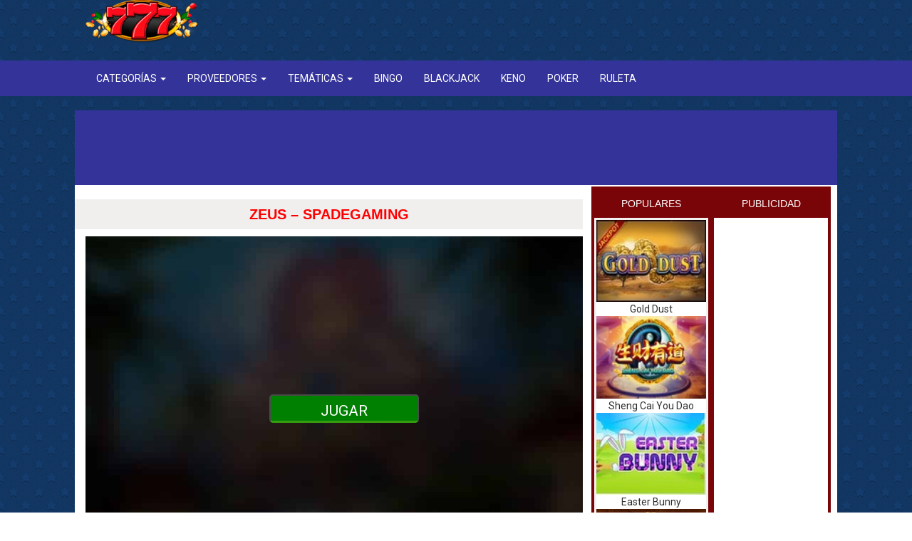

--- FILE ---
content_type: text/html; charset=UTF-8
request_url: https://juegostragamonedas777.com/zeus-spadegaming/
body_size: 18883
content:
<!DOCTYPE html>
<html lang="es" prefix="og: https://ogp.me/ns#">
<head>
<meta charset="UTF-8">
<meta name="viewport" content="width=device-width, initial-scale=1">
<link rel="profile" href="http://gmpg.org/xfn/11">
<script data-ad-client="ca-pub-9175010789884802" async data-type="lazy" data-src="https://pagead2.googlesyndication.com/pagead/js/adsbygoogle.js"></script>
<!-- Etiqueta de Google (gtag.js) modo de consentimiento dataLayer añadido por Site Kit -->
<script type="text/javascript" id="google_gtagjs-js-consent-mode-data-layer">
/* <![CDATA[ */
window.dataLayer = window.dataLayer || [];function gtag(){dataLayer.push(arguments);}
gtag('consent', 'default', {"ad_personalization":"denied","ad_storage":"denied","ad_user_data":"denied","analytics_storage":"denied","functionality_storage":"denied","security_storage":"denied","personalization_storage":"denied","region":["AT","BE","BG","CH","CY","CZ","DE","DK","EE","ES","FI","FR","GB","GR","HR","HU","IE","IS","IT","LI","LT","LU","LV","MT","NL","NO","PL","PT","RO","SE","SI","SK"],"wait_for_update":500});
window._googlesitekitConsentCategoryMap = {"statistics":["analytics_storage"],"marketing":["ad_storage","ad_user_data","ad_personalization"],"functional":["functionality_storage","security_storage"],"preferences":["personalization_storage"]};
window._googlesitekitConsents = {"ad_personalization":"denied","ad_storage":"denied","ad_user_data":"denied","analytics_storage":"denied","functionality_storage":"denied","security_storage":"denied","personalization_storage":"denied","region":["AT","BE","BG","CH","CY","CZ","DE","DK","EE","ES","FI","FR","GB","GR","HR","HU","IE","IS","IT","LI","LT","LU","LV","MT","NL","NO","PL","PT","RO","SE","SI","SK"],"wait_for_update":500};
/* ]]> */
</script>
<!-- Fin de la etiqueta Google (gtag.js) modo de consentimiento dataLayer añadido por Site Kit -->
<!-- Optimización para motores de búsqueda de Rank Math -  https://rankmath.com/ -->
<title>Jugar Zeus- tragamonedas gratis de Spadegaming ‣ 2026</title>
<meta name="description" content="Zeus de Spadegaming es una tragamonedas inspirada en la mitología griega y creada con 25 líneas de pago y la función Zeus Wheel con premios multiplicados y giros gratis."/>
<meta name="robots" content="follow, index, max-snippet:-1, max-video-preview:-1, max-image-preview:large"/>
<link rel="canonical" href="https://juegostragamonedas777.com/zeus-spadegaming/" />
<meta property="og:locale" content="es_ES" />
<meta property="og:type" content="article" />
<meta property="og:title" content="Jugar Zeus- tragamonedas gratis de Spadegaming ‣ 2026" />
<meta property="og:description" content="Zeus de Spadegaming es una tragamonedas inspirada en la mitología griega y creada con 25 líneas de pago y la función Zeus Wheel con premios multiplicados y giros gratis." />
<meta property="og:url" content="https://juegostragamonedas777.com/zeus-spadegaming/" />
<meta property="og:site_name" content="Juegos de tragamonedas y Máquinas tragaperras-Juegos Online Gratis" />
<meta property="article:publisher" content="https://www.facebook.com/gaming/juegostragamonedas777/" />
<meta property="article:section" content="Griego" />
<meta property="og:updated_time" content="2025-12-14T13:26:15+00:00" />
<meta property="article:published_time" content="2017-05-08T14:51:31+00:00" />
<meta property="article:modified_time" content="2025-12-14T13:26:15+00:00" />
<meta name="twitter:card" content="summary_large_image" />
<meta name="twitter:title" content="Jugar Zeus- tragamonedas gratis de Spadegaming ‣ 2026" />
<meta name="twitter:description" content="Zeus de Spadegaming es una tragamonedas inspirada en la mitología griega y creada con 25 líneas de pago y la función Zeus Wheel con premios multiplicados y giros gratis." />
<meta name="twitter:label1" content="Escrito por" />
<meta name="twitter:data1" content="tragamonedas777" />
<meta name="twitter:label2" content="Tiempo de lectura" />
<meta name="twitter:data2" content="1 minuto" />
<script type="application/ld+json" class="rank-math-schema">{"@context":"https://schema.org","@graph":[{"@type":["Person","Organization"],"@id":"https://juegostragamonedas777.com/#person","name":"tragamonedas777","sameAs":["https://www.facebook.com/gaming/juegostragamonedas777/"]},{"@type":"WebSite","@id":"https://juegostragamonedas777.com/#website","url":"https://juegostragamonedas777.com","name":"Juegos de tragamonedas y M\u00e1quinas tragaperras-Juegos Online Gratis","publisher":{"@id":"https://juegostragamonedas777.com/#person"},"inLanguage":"es"},{"@type":"ImageObject","@id":"https://juegostragamonedas777.com/wp-content/uploads/2017/05/zeus_spadegaming.jpg","url":"https://juegostragamonedas777.com/wp-content/uploads/2017/05/zeus_spadegaming.jpg","width":"120","height":"90","caption":"Zeus","inLanguage":"es"},{"@type":"BreadcrumbList","@id":"https://juegostragamonedas777.com/zeus-spadegaming/#breadcrumb","itemListElement":[{"@type":"ListItem","position":"1","item":{"@id":"https://juegostragamonedas777.com","name":"Home"}},{"@type":"ListItem","position":"2","item":{"@id":"https://juegostragamonedas777.com/griego/","name":"Griego"}},{"@type":"ListItem","position":"3","item":{"@id":"https://juegostragamonedas777.com/zeus-spadegaming/","name":"Zeus &#8211; Spadegaming"}}]},{"@type":"WebPage","@id":"https://juegostragamonedas777.com/zeus-spadegaming/#webpage","url":"https://juegostragamonedas777.com/zeus-spadegaming/","name":"Jugar Zeus- tragamonedas gratis de Spadegaming \u2023 2026","datePublished":"2017-05-08T14:51:31+00:00","dateModified":"2025-12-14T13:26:15+00:00","isPartOf":{"@id":"https://juegostragamonedas777.com/#website"},"primaryImageOfPage":{"@id":"https://juegostragamonedas777.com/wp-content/uploads/2017/05/zeus_spadegaming.jpg"},"inLanguage":"es","breadcrumb":{"@id":"https://juegostragamonedas777.com/zeus-spadegaming/#breadcrumb"}},{"@type":"Person","@id":"https://juegostragamonedas777.com/zeus-spadegaming/#author","name":"tragamonedas777","image":{"@type":"ImageObject","@id":"https://secure.gravatar.com/avatar/0ea7c6b82a08379efde43058b9770396bc9181fcfcad132e99402745a91c97ee?s=96&amp;d=mm&amp;r=g","url":"https://secure.gravatar.com/avatar/0ea7c6b82a08379efde43058b9770396bc9181fcfcad132e99402745a91c97ee?s=96&amp;d=mm&amp;r=g","caption":"tragamonedas777","inLanguage":"es"}},{"@type":"Article","headline":"Jugar Zeus- tragamonedas gratis de Spadegaming \u2023 2026","keywords":"Zeus","datePublished":"2017-05-08T14:51:31+00:00","dateModified":"2025-12-14T13:26:15+00:00","articleSection":"Griego, Juegos Tragamonedas, Spadegaming","author":{"@id":"https://juegostragamonedas777.com/zeus-spadegaming/#author","name":"tragamonedas777"},"publisher":{"@id":"https://juegostragamonedas777.com/#person"},"description":"Zeus de Spadegaming es una tragamonedas inspirada en la mitolog\u00eda griega y creada con 25 l\u00edneas de pago y la funci\u00f3n Zeus Wheel con premios multiplicados y giros gratis.","name":"Jugar Zeus- tragamonedas gratis de Spadegaming \u2023 2026","@id":"https://juegostragamonedas777.com/zeus-spadegaming/#richSnippet","isPartOf":{"@id":"https://juegostragamonedas777.com/zeus-spadegaming/#webpage"},"image":{"@id":"https://juegostragamonedas777.com/wp-content/uploads/2017/05/zeus_spadegaming.jpg"},"inLanguage":"es","mainEntityOfPage":{"@id":"https://juegostragamonedas777.com/zeus-spadegaming/#webpage"}}]}</script>
<!-- /Plugin Rank Math WordPress SEO -->
<link rel='dns-prefetch' href='//www.googletagmanager.com' />
<link rel='dns-prefetch' href='//fonts.googleapis.com' />
<link rel="alternate" title="oEmbed (JSON)" type="application/json+oembed" href="https://juegostragamonedas777.com/wp-json/oembed/1.0/embed?url=https%3A%2F%2Fjuegostragamonedas777.com%2Fzeus-spadegaming%2F" />
<link rel="alternate" title="oEmbed (XML)" type="text/xml+oembed" href="https://juegostragamonedas777.com/wp-json/oembed/1.0/embed?url=https%3A%2F%2Fjuegostragamonedas777.com%2Fzeus-spadegaming%2F&#038;format=xml" />
<style id='wp-img-auto-sizes-contain-inline-css' type='text/css'>
img:is([sizes=auto i],[sizes^="auto," i]){contain-intrinsic-size:3000px 1500px}
/*# sourceURL=wp-img-auto-sizes-contain-inline-css */
</style>
<style id='wp-block-library-inline-css' type='text/css'>
:root{--wp-block-synced-color:#7a00df;--wp-block-synced-color--rgb:122,0,223;--wp-bound-block-color:var(--wp-block-synced-color);--wp-editor-canvas-background:#ddd;--wp-admin-theme-color:#007cba;--wp-admin-theme-color--rgb:0,124,186;--wp-admin-theme-color-darker-10:#006ba1;--wp-admin-theme-color-darker-10--rgb:0,107,160.5;--wp-admin-theme-color-darker-20:#005a87;--wp-admin-theme-color-darker-20--rgb:0,90,135;--wp-admin-border-width-focus:2px}@media (min-resolution:192dpi){:root{--wp-admin-border-width-focus:1.5px}}.wp-element-button{cursor:pointer}:root .has-very-light-gray-background-color{background-color:#eee}:root .has-very-dark-gray-background-color{background-color:#313131}:root .has-very-light-gray-color{color:#eee}:root .has-very-dark-gray-color{color:#313131}:root .has-vivid-green-cyan-to-vivid-cyan-blue-gradient-background{background:linear-gradient(135deg,#00d084,#0693e3)}:root .has-purple-crush-gradient-background{background:linear-gradient(135deg,#34e2e4,#4721fb 50%,#ab1dfe)}:root .has-hazy-dawn-gradient-background{background:linear-gradient(135deg,#faaca8,#dad0ec)}:root .has-subdued-olive-gradient-background{background:linear-gradient(135deg,#fafae1,#67a671)}:root .has-atomic-cream-gradient-background{background:linear-gradient(135deg,#fdd79a,#004a59)}:root .has-nightshade-gradient-background{background:linear-gradient(135deg,#330968,#31cdcf)}:root .has-midnight-gradient-background{background:linear-gradient(135deg,#020381,#2874fc)}:root{--wp--preset--font-size--normal:16px;--wp--preset--font-size--huge:42px}.has-regular-font-size{font-size:1em}.has-larger-font-size{font-size:2.625em}.has-normal-font-size{font-size:var(--wp--preset--font-size--normal)}.has-huge-font-size{font-size:var(--wp--preset--font-size--huge)}.has-text-align-center{text-align:center}.has-text-align-left{text-align:left}.has-text-align-right{text-align:right}.has-fit-text{white-space:nowrap!important}#end-resizable-editor-section{display:none}.aligncenter{clear:both}.items-justified-left{justify-content:flex-start}.items-justified-center{justify-content:center}.items-justified-right{justify-content:flex-end}.items-justified-space-between{justify-content:space-between}.screen-reader-text{border:0;clip-path:inset(50%);height:1px;margin:-1px;overflow:hidden;padding:0;position:absolute;width:1px;word-wrap:normal!important}.screen-reader-text:focus{background-color:#ddd;clip-path:none;color:#444;display:block;font-size:1em;height:auto;left:5px;line-height:normal;padding:15px 23px 14px;text-decoration:none;top:5px;width:auto;z-index:100000}html :where(.has-border-color){border-style:solid}html :where([style*=border-top-color]){border-top-style:solid}html :where([style*=border-right-color]){border-right-style:solid}html :where([style*=border-bottom-color]){border-bottom-style:solid}html :where([style*=border-left-color]){border-left-style:solid}html :where([style*=border-width]){border-style:solid}html :where([style*=border-top-width]){border-top-style:solid}html :where([style*=border-right-width]){border-right-style:solid}html :where([style*=border-bottom-width]){border-bottom-style:solid}html :where([style*=border-left-width]){border-left-style:solid}html :where(img[class*=wp-image-]){height:auto;max-width:100%}:where(figure){margin:0 0 1em}html :where(.is-position-sticky){--wp-admin--admin-bar--position-offset:var(--wp-admin--admin-bar--height,0px)}@media screen and (max-width:600px){html :where(.is-position-sticky){--wp-admin--admin-bar--position-offset:0px}}
/*# sourceURL=wp-block-library-inline-css */
</style><style id='global-styles-inline-css' type='text/css'>
:root{--wp--preset--aspect-ratio--square: 1;--wp--preset--aspect-ratio--4-3: 4/3;--wp--preset--aspect-ratio--3-4: 3/4;--wp--preset--aspect-ratio--3-2: 3/2;--wp--preset--aspect-ratio--2-3: 2/3;--wp--preset--aspect-ratio--16-9: 16/9;--wp--preset--aspect-ratio--9-16: 9/16;--wp--preset--color--black: #000000;--wp--preset--color--cyan-bluish-gray: #abb8c3;--wp--preset--color--white: #ffffff;--wp--preset--color--pale-pink: #f78da7;--wp--preset--color--vivid-red: #cf2e2e;--wp--preset--color--luminous-vivid-orange: #ff6900;--wp--preset--color--luminous-vivid-amber: #fcb900;--wp--preset--color--light-green-cyan: #7bdcb5;--wp--preset--color--vivid-green-cyan: #00d084;--wp--preset--color--pale-cyan-blue: #8ed1fc;--wp--preset--color--vivid-cyan-blue: #0693e3;--wp--preset--color--vivid-purple: #9b51e0;--wp--preset--gradient--vivid-cyan-blue-to-vivid-purple: linear-gradient(135deg,rgb(6,147,227) 0%,rgb(155,81,224) 100%);--wp--preset--gradient--light-green-cyan-to-vivid-green-cyan: linear-gradient(135deg,rgb(122,220,180) 0%,rgb(0,208,130) 100%);--wp--preset--gradient--luminous-vivid-amber-to-luminous-vivid-orange: linear-gradient(135deg,rgb(252,185,0) 0%,rgb(255,105,0) 100%);--wp--preset--gradient--luminous-vivid-orange-to-vivid-red: linear-gradient(135deg,rgb(255,105,0) 0%,rgb(207,46,46) 100%);--wp--preset--gradient--very-light-gray-to-cyan-bluish-gray: linear-gradient(135deg,rgb(238,238,238) 0%,rgb(169,184,195) 100%);--wp--preset--gradient--cool-to-warm-spectrum: linear-gradient(135deg,rgb(74,234,220) 0%,rgb(151,120,209) 20%,rgb(207,42,186) 40%,rgb(238,44,130) 60%,rgb(251,105,98) 80%,rgb(254,248,76) 100%);--wp--preset--gradient--blush-light-purple: linear-gradient(135deg,rgb(255,206,236) 0%,rgb(152,150,240) 100%);--wp--preset--gradient--blush-bordeaux: linear-gradient(135deg,rgb(254,205,165) 0%,rgb(254,45,45) 50%,rgb(107,0,62) 100%);--wp--preset--gradient--luminous-dusk: linear-gradient(135deg,rgb(255,203,112) 0%,rgb(199,81,192) 50%,rgb(65,88,208) 100%);--wp--preset--gradient--pale-ocean: linear-gradient(135deg,rgb(255,245,203) 0%,rgb(182,227,212) 50%,rgb(51,167,181) 100%);--wp--preset--gradient--electric-grass: linear-gradient(135deg,rgb(202,248,128) 0%,rgb(113,206,126) 100%);--wp--preset--gradient--midnight: linear-gradient(135deg,rgb(2,3,129) 0%,rgb(40,116,252) 100%);--wp--preset--font-size--small: 13px;--wp--preset--font-size--medium: 20px;--wp--preset--font-size--large: 36px;--wp--preset--font-size--x-large: 42px;--wp--preset--spacing--20: 0.44rem;--wp--preset--spacing--30: 0.67rem;--wp--preset--spacing--40: 1rem;--wp--preset--spacing--50: 1.5rem;--wp--preset--spacing--60: 2.25rem;--wp--preset--spacing--70: 3.38rem;--wp--preset--spacing--80: 5.06rem;--wp--preset--shadow--natural: 6px 6px 9px rgba(0, 0, 0, 0.2);--wp--preset--shadow--deep: 12px 12px 50px rgba(0, 0, 0, 0.4);--wp--preset--shadow--sharp: 6px 6px 0px rgba(0, 0, 0, 0.2);--wp--preset--shadow--outlined: 6px 6px 0px -3px rgb(255, 255, 255), 6px 6px rgb(0, 0, 0);--wp--preset--shadow--crisp: 6px 6px 0px rgb(0, 0, 0);}:where(.is-layout-flex){gap: 0.5em;}:where(.is-layout-grid){gap: 0.5em;}body .is-layout-flex{display: flex;}.is-layout-flex{flex-wrap: wrap;align-items: center;}.is-layout-flex > :is(*, div){margin: 0;}body .is-layout-grid{display: grid;}.is-layout-grid > :is(*, div){margin: 0;}:where(.wp-block-columns.is-layout-flex){gap: 2em;}:where(.wp-block-columns.is-layout-grid){gap: 2em;}:where(.wp-block-post-template.is-layout-flex){gap: 1.25em;}:where(.wp-block-post-template.is-layout-grid){gap: 1.25em;}.has-black-color{color: var(--wp--preset--color--black) !important;}.has-cyan-bluish-gray-color{color: var(--wp--preset--color--cyan-bluish-gray) !important;}.has-white-color{color: var(--wp--preset--color--white) !important;}.has-pale-pink-color{color: var(--wp--preset--color--pale-pink) !important;}.has-vivid-red-color{color: var(--wp--preset--color--vivid-red) !important;}.has-luminous-vivid-orange-color{color: var(--wp--preset--color--luminous-vivid-orange) !important;}.has-luminous-vivid-amber-color{color: var(--wp--preset--color--luminous-vivid-amber) !important;}.has-light-green-cyan-color{color: var(--wp--preset--color--light-green-cyan) !important;}.has-vivid-green-cyan-color{color: var(--wp--preset--color--vivid-green-cyan) !important;}.has-pale-cyan-blue-color{color: var(--wp--preset--color--pale-cyan-blue) !important;}.has-vivid-cyan-blue-color{color: var(--wp--preset--color--vivid-cyan-blue) !important;}.has-vivid-purple-color{color: var(--wp--preset--color--vivid-purple) !important;}.has-black-background-color{background-color: var(--wp--preset--color--black) !important;}.has-cyan-bluish-gray-background-color{background-color: var(--wp--preset--color--cyan-bluish-gray) !important;}.has-white-background-color{background-color: var(--wp--preset--color--white) !important;}.has-pale-pink-background-color{background-color: var(--wp--preset--color--pale-pink) !important;}.has-vivid-red-background-color{background-color: var(--wp--preset--color--vivid-red) !important;}.has-luminous-vivid-orange-background-color{background-color: var(--wp--preset--color--luminous-vivid-orange) !important;}.has-luminous-vivid-amber-background-color{background-color: var(--wp--preset--color--luminous-vivid-amber) !important;}.has-light-green-cyan-background-color{background-color: var(--wp--preset--color--light-green-cyan) !important;}.has-vivid-green-cyan-background-color{background-color: var(--wp--preset--color--vivid-green-cyan) !important;}.has-pale-cyan-blue-background-color{background-color: var(--wp--preset--color--pale-cyan-blue) !important;}.has-vivid-cyan-blue-background-color{background-color: var(--wp--preset--color--vivid-cyan-blue) !important;}.has-vivid-purple-background-color{background-color: var(--wp--preset--color--vivid-purple) !important;}.has-black-border-color{border-color: var(--wp--preset--color--black) !important;}.has-cyan-bluish-gray-border-color{border-color: var(--wp--preset--color--cyan-bluish-gray) !important;}.has-white-border-color{border-color: var(--wp--preset--color--white) !important;}.has-pale-pink-border-color{border-color: var(--wp--preset--color--pale-pink) !important;}.has-vivid-red-border-color{border-color: var(--wp--preset--color--vivid-red) !important;}.has-luminous-vivid-orange-border-color{border-color: var(--wp--preset--color--luminous-vivid-orange) !important;}.has-luminous-vivid-amber-border-color{border-color: var(--wp--preset--color--luminous-vivid-amber) !important;}.has-light-green-cyan-border-color{border-color: var(--wp--preset--color--light-green-cyan) !important;}.has-vivid-green-cyan-border-color{border-color: var(--wp--preset--color--vivid-green-cyan) !important;}.has-pale-cyan-blue-border-color{border-color: var(--wp--preset--color--pale-cyan-blue) !important;}.has-vivid-cyan-blue-border-color{border-color: var(--wp--preset--color--vivid-cyan-blue) !important;}.has-vivid-purple-border-color{border-color: var(--wp--preset--color--vivid-purple) !important;}.has-vivid-cyan-blue-to-vivid-purple-gradient-background{background: var(--wp--preset--gradient--vivid-cyan-blue-to-vivid-purple) !important;}.has-light-green-cyan-to-vivid-green-cyan-gradient-background{background: var(--wp--preset--gradient--light-green-cyan-to-vivid-green-cyan) !important;}.has-luminous-vivid-amber-to-luminous-vivid-orange-gradient-background{background: var(--wp--preset--gradient--luminous-vivid-amber-to-luminous-vivid-orange) !important;}.has-luminous-vivid-orange-to-vivid-red-gradient-background{background: var(--wp--preset--gradient--luminous-vivid-orange-to-vivid-red) !important;}.has-very-light-gray-to-cyan-bluish-gray-gradient-background{background: var(--wp--preset--gradient--very-light-gray-to-cyan-bluish-gray) !important;}.has-cool-to-warm-spectrum-gradient-background{background: var(--wp--preset--gradient--cool-to-warm-spectrum) !important;}.has-blush-light-purple-gradient-background{background: var(--wp--preset--gradient--blush-light-purple) !important;}.has-blush-bordeaux-gradient-background{background: var(--wp--preset--gradient--blush-bordeaux) !important;}.has-luminous-dusk-gradient-background{background: var(--wp--preset--gradient--luminous-dusk) !important;}.has-pale-ocean-gradient-background{background: var(--wp--preset--gradient--pale-ocean) !important;}.has-electric-grass-gradient-background{background: var(--wp--preset--gradient--electric-grass) !important;}.has-midnight-gradient-background{background: var(--wp--preset--gradient--midnight) !important;}.has-small-font-size{font-size: var(--wp--preset--font-size--small) !important;}.has-medium-font-size{font-size: var(--wp--preset--font-size--medium) !important;}.has-large-font-size{font-size: var(--wp--preset--font-size--large) !important;}.has-x-large-font-size{font-size: var(--wp--preset--font-size--x-large) !important;}
/*# sourceURL=global-styles-inline-css */
</style>
<style id='classic-theme-styles-inline-css' type='text/css'>
/*! This file is auto-generated */
.wp-block-button__link{color:#fff;background-color:#32373c;border-radius:9999px;box-shadow:none;text-decoration:none;padding:calc(.667em + 2px) calc(1.333em + 2px);font-size:1.125em}.wp-block-file__button{background:#32373c;color:#fff;text-decoration:none}
/*# sourceURL=/wp-includes/css/classic-themes.min.css */
</style>
<link rel='stylesheet' id='flagcontent-public-style-css' href='https://juegostragamonedas777.com/wp-content/plugins/flagged-content/css/public-styles.css?ver=1.1.0' type='text/css' media='all' />
<link rel='stylesheet' id='flagcontent-magpop-style-css' href='https://juegostragamonedas777.com/wp-content/plugins/flagged-content/css/magnific-popup.css?ver=1.1.0' type='text/css' media='all' />
<link rel='stylesheet' id='bootstrap-styles-css' href='https://juegostragamonedas777.com/wp-content/themes/21/css/bootstrap.css?ver=3.3.4' type='text/css' media='all' />
<link rel='stylesheet' id='menu-style-css' href='https://juegostragamonedas777.com/wp-content/themes/21/style.css' type='text/css' media='all' />
<link rel='stylesheet' id='googlefonts-roboto-css' href='https://fonts.googleapis.com/css?family=Roboto:400,700' type='text/css' media='all' />
<link rel='stylesheet' id='googlefonts-opensans-css' href='https://fonts.googleapis.com/css?family=Open+Sans:400,700' type='text/css' media='all' />
<link rel='stylesheet' id='font_awesome_css-css' href='https://juegostragamonedas777.com/wp-content/themes/21/css/font-awesome.min.css' type='text/css' media='all' />
<script src='//juegostragamonedas777.com/wp-content/cache/wpfc-minified/6lkfma25/sd45.js' type="text/javascript"></script>
<!-- <script type="text/javascript" src="https://juegostragamonedas777.com/wp-includes/js/jquery/jquery.min.js?ver=3.7.1" id="jquery-core-js"></script> -->
<!-- <script type="text/javascript" src="https://juegostragamonedas777.com/wp-includes/js/jquery/jquery-migrate.min.js?ver=3.4.1" id="jquery-migrate-js"></script> -->
<script type="text/javascript" id="flagcontent-ajax-public-script-js-extra">
/* <![CDATA[ */
var flagcontent_ajax_object = {"ajax_url":"https://juegostragamonedas777.com/wp-admin/admin-ajax.php","nonce":"c200585026","user_id":"0","debug_mode":"0"};
//# sourceURL=flagcontent-ajax-public-script-js-extra
/* ]]> */
</script>
<script src='//juegostragamonedas777.com/wp-content/cache/wpfc-minified/9lrmmdsw/sd45.js' type="text/javascript"></script>
<!-- <script type="text/javascript" src="https://juegostragamonedas777.com/wp-content/plugins/flagged-content/js/public-script.js?ver=1.1.0" id="flagcontent-ajax-public-script-js"></script> -->
<!-- <script type="text/javascript" src="https://juegostragamonedas777.com/wp-content/plugins/flagged-content/js/jquery.magnific-popup.min.js?ver=1.1.0" id="flagcontent-magpop-script-js"></script> -->
<!-- Fragmento de código de la etiqueta de Google (gtag.js) añadida por Site Kit -->
<!-- Fragmento de código de Google Analytics añadido por Site Kit -->
<script type="text/javascript" src="https://www.googletagmanager.com/gtag/js?id=G-JD1SZ4XW5Q" id="google_gtagjs-js" async></script>
<script type="text/javascript" id="google_gtagjs-js-after">
/* <![CDATA[ */
window.dataLayer = window.dataLayer || [];function gtag(){dataLayer.push(arguments);}
gtag("set","linker",{"domains":["juegostragamonedas777.com"]});
gtag("js", new Date());
gtag("set", "developer_id.dZTNiMT", true);
gtag("config", "G-JD1SZ4XW5Q");
window._googlesitekit = window._googlesitekit || {}; window._googlesitekit.throttledEvents = []; window._googlesitekit.gtagEvent = (name, data) => { var key = JSON.stringify( { name, data } ); if ( !! window._googlesitekit.throttledEvents[ key ] ) { return; } window._googlesitekit.throttledEvents[ key ] = true; setTimeout( () => { delete window._googlesitekit.throttledEvents[ key ]; }, 5 ); gtag( "event", name, { ...data, event_source: "site-kit" } ); }; 
//# sourceURL=google_gtagjs-js-after
/* ]]> */
</script>
<link rel="https://api.w.org/" href="https://juegostragamonedas777.com/wp-json/" /><link rel="alternate" title="JSON" type="application/json" href="https://juegostragamonedas777.com/wp-json/wp/v2/posts/4075" /><link rel="EditURI" type="application/rsd+xml" title="RSD" href="https://juegostragamonedas777.com/xmlrpc.php?rsd" />
<meta name="generator" content="WordPress 6.9" />
<link rel='shortlink' href='https://juegostragamonedas777.com/?p=4075' />
<meta name="generator" content="Site Kit by Google 1.170.0" />
<!-- Metaetiquetas de Google AdSense añadidas por Site Kit -->
<meta name="google-adsense-platform-account" content="ca-host-pub-2644536267352236">
<meta name="google-adsense-platform-domain" content="sitekit.withgoogle.com">
<!-- Acabar con las metaetiquetas de Google AdSense añadidas por Site Kit -->
<script type="text/javascript" id="google_gtagjs" src="https://www.googletagmanager.com/gtag/js?id=G-JD1SZ4XW5Q" async="async"></script>
<script type="text/javascript" id="google_gtagjs-inline">
/* <![CDATA[ */
window.dataLayer = window.dataLayer || [];function gtag(){dataLayer.push(arguments);}gtag('js', new Date());gtag('config', 'G-JD1SZ4XW5Q', {} );
/* ]]> */
</script>
<link rel="shortcut icon" href="https://juegostragamonedas777.com/wp-content/uploads/2020/12/favicon.gif" type="image/x-icon" /><style media="all" type="text/css">.widget h3 {background: #333399;}.footer-wrapper{background: #333399;}footer .copyright {background: #333399;}.navbar-default .navbar-collapse,ul.dropdown-menu { background: #333399;}.navbar-default .navbar-nav > li > a:hover, .dropdown-menu > li > a:hover { background: #a81cb5;}input[type="submit"] { background-color: ;}.titulo-rel { background: ;}</style>		<style type="text/css" id="wp-custom-css">
.single-post h2, .single-post h3 {
font-size: 17px; /* Redimensionează H2 */
font-weight: bold; /* Bolduiește              
text-transform: capitalize;
text-align: center;	
}
.single-post h3 {
font-size: 17px; /* Redimensionează H3 */
font-weight: bold; /* Bolduiește textul pentru H3 */
border: 5px solid #7a0508;align-items
text-transform: capitalize;
text-align: center;	
align-items
}
/* ================================
Bootstrap 3.3.4 – Dropdown scrollable
Scroll apare dupa ~5 item-uri
Scrollbar alb
================================ */
/* Dropdown scrollable */
.navbar .dropdown-menu {
max-height: 200px;              /* ~5 elemente */
overflow-y: auto;
overflow-x: hidden;
-webkit-overflow-scrolling: touch;
}
/* Evita taierea dropdown-ului */
.navbar,
.navbar .container,
.navbar .navbar-collapse {
overflow: visible;
}
/* Scrollbar – Chrome / Edge / Safari */
.navbar .dropdown-menu::-webkit-scrollbar {
width: 8px;
}
.navbar .dropdown-menu::-webkit-scrollbar-track {
background: #ffffff;
}
.navbar .dropdown-menu::-webkit-scrollbar-thumb {
background-color: #ffffff;
border-radius: 4px;
border: 2px solid #e0e0e0;
}
/* Scrollbar – Firefox */
.navbar .dropdown-menu {
scrollbar-width: thin;
scrollbar-color: #ffffff #ffffff;
}
/* Optional: separatori albi intre item-uri */
.navbar .dropdown-menu > li > a {
border-bottom: 1px solid #ffffff;
}
.navbar .dropdown-menu > li:last-child > a {
border-bottom: none;
}
/* ================================
Scrollbar vizibil, mai gros,
thumb albastru – Bootstrap 3
================================ */
/* Chrome / Edge / Safari */
.navbar .dropdown-menu::-webkit-scrollbar {
width: 14px;                 /* bara mai groasa */
}
.navbar .dropdown-menu::-webkit-scrollbar-track {
background: #ffffff;         /* fundal alb */
}
.navbar .dropdown-menu::-webkit-scrollbar-thumb {
background-color: #f41212;;   /* albastru vizibil */
border-radius: 8px;
border: 3px solid #ffffff;  /* spatiu alb in jur */
}
/* Hover – si mai vizibil */
.navbar .dropdown-menu::-webkit-scrollbar-thumb:hover {
background-color: #155a96;
}
/* Firefox */
.navbar .dropdown-menu {
scrollbar-width: auto;       /* mai gros decat thin */
scrollbar-color: #1e73be #ffffff;
}
</style>
</head>
<script src='https://code.jquery.com/jquery-1.12.4.min.js'></script> 
<body class="wp-singular post-template-default single single-post postid-4075 single-format-standard wp-theme-21" >
<!-- Navigation -->
<nav class="navbar navbar-default navbar-fixed-top">
<div class="container">
<!-- Brand and toggle get grouped for better mobile display -->
<div class="navbar-header page-scroll">
<button type="button" class="navbar-toggle" data-toggle="collapse" data-target="#bs-example-navbar-collapse-1">
<span class="sr-only">Toggle navigation</span>
<span class="icon-bar"></span>
<span class="icon-bar"></span>
<span class="icon-bar"></span>
</button>
<div class="row">		
<div class="col-sm-4 col-md-6">
<a class="navbar-brand page-scroll" href="https://juegostragamonedas777.com"><img src="https://juegostragamonedas777.com/wp-content/uploads/2020/12/logo.png"></a>
</div>
<div class="col-sm-8 col-md-6">
<div class="anuncio"></div>
</div>
</div>
</div>
</div>
<div class="collapse navbar-collapse" id="bs-example-navbar-collapse-1">
<div class="container">                 
<ul id="menu-categorias" class="nav navbar-nav"><li id="menu-item-21656" class="menu-item menu-item-type-taxonomy menu-item-object-category menu-item-has-children dropdown menu-item-21656"><a href="https://juegostragamonedas777.com/categorias/" class="dropdown-toggle" data-toggle="dropdown">Categorías <b class="caret"></b></a>
<ul class="dropdown-menu">
<li id="menu-item-6" class="menu-item menu-item-type-taxonomy menu-item-object-category current-post-ancestor current-menu-parent current-post-parent menu-item-6"><a href="https://juegostragamonedas777.com/juegos-tragamonedas/">Juegos Tragamonedas</a></li>
<li id="menu-item-21690" class="menu-item menu-item-type-taxonomy menu-item-object-category menu-item-21690"><a href="https://juegostragamonedas777.com/tragamonedas-clasicas/">Clásicas</a></li>
<li id="menu-item-21694" class="menu-item menu-item-type-taxonomy menu-item-object-category menu-item-21694"><a href="https://juegostragamonedas777.com/tragamonedas-de-bar/">Tragamonedas de Bar</a></li>
<li id="menu-item-21657" class="menu-item menu-item-type-taxonomy menu-item-object-category menu-item-21657"><a href="https://juegostragamonedas777.com/tragamonedas-3d/">Tragamonedas 3D</a></li>
<li id="menu-item-21658" class="menu-item menu-item-type-taxonomy menu-item-object-category menu-item-21658"><a href="https://juegostragamonedas777.com/tragamonedas-con-bonos-y-botes/">Tragamonedas con bonos y botes</a></li>
</ul>
</li>
<li id="menu-item-21661" class="menu-item menu-item-type-taxonomy menu-item-object-category menu-item-has-children dropdown menu-item-21661"><a href="https://juegostragamonedas777.com/proveedores/" class="dropdown-toggle" data-toggle="dropdown">Proveedores <b class="caret"></b></a>
<ul class="dropdown-menu">
<li id="menu-item-29780" class="menu-item menu-item-type-taxonomy menu-item-object-category menu-item-29780"><a href="https://juegostragamonedas777.com/tragamonedas-de-1x2-gaming/">1X2 Gaming</a></li>
<li id="menu-item-29781" class="menu-item menu-item-type-taxonomy menu-item-object-category menu-item-29781"><a href="https://juegostragamonedas777.com/2-by-2-gaming/">2 By 2 Gaming</a></li>
<li id="menu-item-29784" class="menu-item menu-item-type-taxonomy menu-item-object-category menu-item-29784"><a href="https://juegostragamonedas777.com/ags/">AGS</a></li>
<li id="menu-item-29785" class="menu-item menu-item-type-taxonomy menu-item-object-category menu-item-29785"><a href="https://juegostragamonedas777.com/tragamonedas-de-ainsworth/">Ainsworth</a></li>
<li id="menu-item-29786" class="menu-item menu-item-type-taxonomy menu-item-object-category menu-item-29786"><a href="https://juegostragamonedas777.com/amatic/">Amatic</a></li>
<li id="menu-item-29787" class="menu-item menu-item-type-taxonomy menu-item-object-category menu-item-29787"><a href="https://juegostragamonedas777.com/tragamonedas-de-amaya/">Amaya</a></li>
<li id="menu-item-29789" class="menu-item menu-item-type-taxonomy menu-item-object-category menu-item-29789"><a href="https://juegostragamonedas777.com/another-games/">Another Games</a></li>
<li id="menu-item-29791" class="menu-item menu-item-type-taxonomy menu-item-object-category menu-item-29791"><a href="https://juegostragamonedas777.com/apollo-games/">Apollo Games</a></li>
<li id="menu-item-21668" class="menu-item menu-item-type-taxonomy menu-item-object-category menu-item-21668"><a href="https://juegostragamonedas777.com/tragamonedas-de-aristocrat/">Aristocrat</a></li>
<li id="menu-item-29793" class="menu-item menu-item-type-taxonomy menu-item-object-category menu-item-29793"><a href="https://juegostragamonedas777.com/aspect-games/">Aspect Games</a></li>
<li id="menu-item-29794" class="menu-item menu-item-type-taxonomy menu-item-object-category menu-item-29794"><a href="https://juegostragamonedas777.com/atronic-gaming/">Atronic Gaming</a></li>
<li id="menu-item-29795" class="menu-item menu-item-type-taxonomy menu-item-object-category menu-item-29795"><a href="https://juegostragamonedas777.com/august-gaming/">August Gaming</a></li>
<li id="menu-item-29797" class="menu-item menu-item-type-taxonomy menu-item-object-category menu-item-29797"><a href="https://juegostragamonedas777.com/tragamonedas-de-bally/">Bally Technologies</a></li>
<li id="menu-item-29798" class="menu-item menu-item-type-taxonomy menu-item-object-category menu-item-29798"><a href="https://juegostragamonedas777.com/bally-wulff/">Bally Wulff</a></li>
<li id="menu-item-29799" class="menu-item menu-item-type-taxonomy menu-item-object-category menu-item-29799"><a href="https://juegostragamonedas777.com/tragamonedas-de-barcrest/">Barcrest</a></li>
<li id="menu-item-29800" class="menu-item menu-item-type-taxonomy menu-item-object-category menu-item-29800"><a href="https://juegostragamonedas777.com/beefee-gaming/">BeeFee Gaming</a></li>
<li id="menu-item-29801" class="menu-item menu-item-type-taxonomy menu-item-object-category menu-item-29801"><a href="https://juegostragamonedas777.com/belatra-games/">Belatra Games</a></li>
<li id="menu-item-29802" class="menu-item menu-item-type-taxonomy menu-item-object-category menu-item-29802"><a href="https://juegostragamonedas777.com/betdigital/">BetDigital</a></li>
<li id="menu-item-29803" class="menu-item menu-item-type-taxonomy menu-item-object-category menu-item-29803"><a href="https://juegostragamonedas777.com/betixon/">Betixon</a></li>
<li id="menu-item-29804" class="menu-item menu-item-type-taxonomy menu-item-object-category menu-item-29804"><a href="https://juegostragamonedas777.com/tragamonedas-de-betsoft/">BetSoft Gaming</a></li>
<li id="menu-item-29805" class="menu-item menu-item-type-taxonomy menu-item-object-category menu-item-29805"><a href="https://juegostragamonedas777.com/bgaming/">BGaming</a></li>
<li id="menu-item-29809" class="menu-item menu-item-type-taxonomy menu-item-object-category menu-item-29809"><a href="https://juegostragamonedas777.com/blazesoft/">Blazesoft</a></li>
<li id="menu-item-29806" class="menu-item menu-item-type-taxonomy menu-item-object-category menu-item-29806"><a href="https://juegostragamonedas777.com/tragamonedas-de-big-time-gaming/">Big Time Gaming</a></li>
<li id="menu-item-29810" class="menu-item menu-item-type-taxonomy menu-item-object-category menu-item-29810"><a href="https://juegostragamonedas777.com/blueprint-gaming/">Blueprint Gaming</a></li>
<li id="menu-item-29811" class="menu-item menu-item-type-taxonomy menu-item-object-category menu-item-29811"><a href="https://juegostragamonedas777.com/boomerang/">Boomerang</a></li>
<li id="menu-item-29812" class="menu-item menu-item-type-taxonomy menu-item-object-category menu-item-29812"><a href="https://juegostragamonedas777.com/booming-games/">Booming Games</a></li>
<li id="menu-item-29813" class="menu-item menu-item-type-taxonomy menu-item-object-category menu-item-29813"><a href="https://juegostragamonedas777.com/booongo/">Booongo</a></li>
<li id="menu-item-29814" class="menu-item menu-item-type-taxonomy menu-item-object-category menu-item-29814"><a href="https://juegostragamonedas777.com/cadillac-jack/">Cadillac Jack</a></li>
<li id="menu-item-29815" class="menu-item menu-item-type-taxonomy menu-item-object-category menu-item-29815"><a href="https://juegostragamonedas777.com/caleta-gaming/">Caleta Gaming</a></li>
<li id="menu-item-29816" class="menu-item menu-item-type-taxonomy menu-item-object-category menu-item-29816"><a href="https://juegostragamonedas777.com/capecod-gaming/">Capecod Gaming</a></li>
<li id="menu-item-29817" class="menu-item menu-item-type-taxonomy menu-item-object-category menu-item-29817"><a href="https://juegostragamonedas777.com/tragamonedas-de-casino-technology/">Casino Technology</a></li>
<li id="menu-item-29821" class="menu-item menu-item-type-taxonomy menu-item-object-category menu-item-29821"><a href="https://juegostragamonedas777.com/cozy-games/">Cozy Games</a></li>
<li id="menu-item-29822" class="menu-item menu-item-type-taxonomy menu-item-object-category menu-item-29822"><a href="https://juegostragamonedas777.com/cq9-gaming/">CQ9 Gaming</a></li>
<li id="menu-item-21671" class="menu-item menu-item-type-taxonomy menu-item-object-category menu-item-21671"><a href="https://juegostragamonedas777.com/tragamonedas-de-egt/">Euro Games Technology</a></li>
<li id="menu-item-29820" class="menu-item menu-item-type-taxonomy menu-item-object-category menu-item-29820"><a href="https://juegostragamonedas777.com/core-gaming/">Core Gaming</a></li>
<li id="menu-item-29823" class="menu-item menu-item-type-taxonomy menu-item-object-category menu-item-29823"><a href="https://juegostragamonedas777.com/tragamonedas-de-cryptologic/">Cryptologic</a></li>
<li id="menu-item-29825" class="menu-item menu-item-type-taxonomy menu-item-object-category menu-item-29825"><a href="https://juegostragamonedas777.com/digital-gaming-solutions/">Digital Gaming Solutions</a></li>
<li id="menu-item-29826" class="menu-item menu-item-type-taxonomy menu-item-object-category menu-item-29826"><a href="https://juegostragamonedas777.com/dlv-games/">DLV Games</a></li>
<li id="menu-item-29828" class="menu-item menu-item-type-taxonomy menu-item-object-category menu-item-29828"><a href="https://juegostragamonedas777.com/drive-media/">Drive Media</a></li>
<li id="menu-item-29829" class="menu-item menu-item-type-taxonomy menu-item-object-category menu-item-29829"><a href="https://juegostragamonedas777.com/elagames/">ElaGames</a></li>
<li id="menu-item-29830" class="menu-item menu-item-type-taxonomy menu-item-object-category menu-item-29830"><a href="https://juegostragamonedas777.com/elk-studios/">ELK Studios</a></li>
<li id="menu-item-29831" class="menu-item menu-item-type-taxonomy menu-item-object-category menu-item-29831"><a href="https://juegostragamonedas777.com/endorphina/">Endorphina</a></li>
<li id="menu-item-29833" class="menu-item menu-item-type-taxonomy menu-item-object-category menu-item-29833"><a href="https://juegostragamonedas777.com/everi-gaming/">Everi Gaming</a></li>
<li id="menu-item-29834" class="menu-item menu-item-type-taxonomy menu-item-object-category menu-item-29834"><a href="https://juegostragamonedas777.com/evoplay/">EvoPlay</a></li>
<li id="menu-item-29835" class="menu-item menu-item-type-taxonomy menu-item-object-category menu-item-29835"><a href="https://juegostragamonedas777.com/eyecon/">Eyecon</a></li>
<li id="menu-item-29836" class="menu-item menu-item-type-taxonomy menu-item-object-category menu-item-29836"><a href="https://juegostragamonedas777.com/fa-chai-gaming/">Fa Chai Gaming</a></li>
<li id="menu-item-29837" class="menu-item menu-item-type-taxonomy menu-item-object-category menu-item-29837"><a href="https://juegostragamonedas777.com/fazi-gaming/">Fazi Gaming</a></li>
<li id="menu-item-29838" class="menu-item menu-item-type-taxonomy menu-item-object-category menu-item-29838"><a href="https://juegostragamonedas777.com/foxium/">Foxium</a></li>
<li id="menu-item-29839" class="menu-item menu-item-type-taxonomy menu-item-object-category menu-item-29839"><a href="https://juegostragamonedas777.com/fuga-gaming/">Fuga Gaming</a></li>
<li id="menu-item-29840" class="menu-item menu-item-type-taxonomy menu-item-object-category menu-item-29840"><a href="https://juegostragamonedas777.com/fugaso/">Fugaso</a></li>
<li id="menu-item-29841" class="menu-item menu-item-type-taxonomy menu-item-object-category menu-item-29841"><a href="https://juegostragamonedas777.com/funta-gaming/">Funta Gaming</a></li>
<li id="menu-item-29842" class="menu-item menu-item-type-taxonomy menu-item-object-category menu-item-29842"><a href="https://juegostragamonedas777.com/game360/">Game360</a></li>
<li id="menu-item-29843" class="menu-item menu-item-type-taxonomy menu-item-object-category menu-item-29843"><a href="https://juegostragamonedas777.com/tragamonedas-de-gameart/">GameArt</a></li>
<li id="menu-item-29844" class="menu-item menu-item-type-taxonomy menu-item-object-category menu-item-29844"><a href="https://juegostragamonedas777.com/gamebeat/">Gamebeat</a></li>
<li id="menu-item-29845" class="menu-item menu-item-type-taxonomy menu-item-object-category menu-item-29845"><a href="https://juegostragamonedas777.com/tragamonedas-de-gameplay-interactive/">Gameplay Interactive</a></li>
<li id="menu-item-29846" class="menu-item menu-item-type-taxonomy menu-item-object-category menu-item-29846"><a href="https://juegostragamonedas777.com/tragamonedas-de-games-warehouse/">Games Warehouse</a></li>
<li id="menu-item-29847" class="menu-item menu-item-type-taxonomy menu-item-object-category menu-item-29847"><a href="https://juegostragamonedas777.com/gamescale/">Gamescale</a></li>
<li id="menu-item-29848" class="menu-item menu-item-type-taxonomy menu-item-object-category menu-item-29848"><a href="https://juegostragamonedas777.com/gameslab/">GamesLab</a></li>
<li id="menu-item-29849" class="menu-item menu-item-type-taxonomy menu-item-object-category menu-item-29849"><a href="https://juegostragamonedas777.com/tragamonedas-de-gamesos/">GamesOS</a></li>
<li id="menu-item-29850" class="menu-item menu-item-type-taxonomy menu-item-object-category menu-item-29850"><a href="https://juegostragamonedas777.com/gamingsoft/">GamingSoft</a></li>
<li id="menu-item-29851" class="menu-item menu-item-type-taxonomy menu-item-object-category menu-item-29851"><a href="https://juegostragamonedas777.com/gamomat/">Gamomat</a></li>
<li id="menu-item-29852" class="menu-item menu-item-type-taxonomy menu-item-object-category menu-item-29852"><a href="https://juegostragamonedas777.com/gamzix-gaming/">Gamzix Gaming</a></li>
<li id="menu-item-29853" class="menu-item menu-item-type-taxonomy menu-item-object-category menu-item-29853"><a href="https://juegostragamonedas777.com/ganapati/">Ganapati</a></li>
<li id="menu-item-29855" class="menu-item menu-item-type-taxonomy menu-item-object-category menu-item-29855"><a href="https://juegostragamonedas777.com/tragamonedas-de-genesis-gaming/">Genesis Gaming</a></li>
<li id="menu-item-29856" class="menu-item menu-item-type-taxonomy menu-item-object-category menu-item-29856"><a href="https://juegostragamonedas777.com/genii-gaming-technology/">Genii Gaming Technology</a></li>
<li id="menu-item-29857" class="menu-item menu-item-type-taxonomy menu-item-object-category menu-item-29857"><a href="https://juegostragamonedas777.com/getta-gaming/">Getta Gaming</a></li>
<li id="menu-item-29858" class="menu-item menu-item-type-taxonomy menu-item-object-category menu-item-29858"><a href="https://juegostragamonedas777.com/gmw/">GMW</a></li>
<li id="menu-item-29860" class="menu-item menu-item-type-taxonomy menu-item-object-category menu-item-29860"><a href="https://juegostragamonedas777.com/tragamonedas-de-habanero/">Habanero</a></li>
<li id="menu-item-29861" class="menu-item menu-item-type-taxonomy menu-item-object-category menu-item-29861"><a href="https://juegostragamonedas777.com/hacksaw-gaming/">Hacksaw Gaming</a></li>
<li id="menu-item-21665" class="menu-item menu-item-type-taxonomy menu-item-object-category menu-item-21665"><a href="https://juegostragamonedas777.com/tragamonedas-de-high-5-games/">High 5 Games</a></li>
<li id="menu-item-29865" class="menu-item menu-item-type-taxonomy menu-item-object-category menu-item-29865"><a href="https://juegostragamonedas777.com/holland-power-gaming/">Holland Power Gaming</a></li>
<li id="menu-item-29866" class="menu-item menu-item-type-taxonomy menu-item-object-category menu-item-29866"><a href="https://juegostragamonedas777.com/holle-games/">Holle Games</a></li>
<li id="menu-item-21674" class="menu-item menu-item-type-taxonomy menu-item-object-category menu-item-21674"><a href="https://juegostragamonedas777.com/tragamonedas-de-igrosoft/">Igrosoft</a></li>
<li id="menu-item-29868" class="menu-item menu-item-type-taxonomy menu-item-object-category menu-item-29868"><a href="https://juegostragamonedas777.com/inbet-games/">InBet Games</a></li>
<li id="menu-item-29869" class="menu-item menu-item-type-taxonomy menu-item-object-category menu-item-29869"><a href="https://juegostragamonedas777.com/incredible-technologies/">Incredible Technologies</a></li>
<li id="menu-item-29871" class="menu-item menu-item-type-taxonomy menu-item-object-category menu-item-29871"><a href="https://juegostragamonedas777.com/inspired-games/">Inspired Games</a></li>
<li id="menu-item-21666" class="menu-item menu-item-type-taxonomy menu-item-object-category menu-item-21666"><a href="https://juegostragamonedas777.com/tragamonedas-de-igt/">International Game Technology</a></li>
<li id="menu-item-29873" class="menu-item menu-item-type-taxonomy menu-item-object-category menu-item-29873"><a href="https://juegostragamonedas777.com/intervision-gaming/">Intervision Gaming</a></li>
<li id="menu-item-29875" class="menu-item menu-item-type-taxonomy menu-item-object-category menu-item-29875"><a href="https://juegostragamonedas777.com/iron-dog-studio/">Iron Dog Studio</a></li>
<li id="menu-item-29876" class="menu-item menu-item-type-taxonomy menu-item-object-category menu-item-29876"><a href="https://juegostragamonedas777.com/tragamonedas-de-isoftbet/">iSoftBet</a></li>
<li id="menu-item-29877" class="menu-item menu-item-type-taxonomy menu-item-object-category menu-item-29877"><a href="https://juegostragamonedas777.com/jili-gaming/">Jili Gaming</a></li>
<li id="menu-item-29884" class="menu-item menu-item-type-taxonomy menu-item-object-category menu-item-29884"><a href="https://juegostragamonedas777.com/konami-gaming/">Konami Gaming</a></li>
<li id="menu-item-29880" class="menu-item menu-item-type-taxonomy menu-item-object-category menu-item-29880"><a href="https://juegostragamonedas777.com/ka-gaming/">KA Gaming</a></li>
<li id="menu-item-29881" class="menu-item menu-item-type-taxonomy menu-item-object-category menu-item-29881"><a href="https://juegostragamonedas777.com/kajot-games/">Kajot Games</a></li>
<li id="menu-item-29882" class="menu-item menu-item-type-taxonomy menu-item-object-category menu-item-29882"><a href="https://juegostragamonedas777.com/kalamba-games/">Kalamba Games</a></li>
<li id="menu-item-29886" class="menu-item menu-item-type-taxonomy menu-item-object-category menu-item-29886"><a href="https://juegostragamonedas777.com/lady-luck-games/">Lady Luck Games</a></li>
<li id="menu-item-29887" class="menu-item menu-item-type-taxonomy menu-item-object-category menu-item-29887"><a href="https://juegostragamonedas777.com/tragamonedas-de-leander/">Leander Games</a></li>
<li id="menu-item-29889" class="menu-item menu-item-type-taxonomy menu-item-object-category menu-item-29889"><a href="https://juegostragamonedas777.com/lionline/">LionLine</a></li>
<li id="menu-item-29888" class="menu-item menu-item-type-taxonomy menu-item-object-category menu-item-29888"><a href="https://juegostragamonedas777.com/lightning-box/">Lightning Box</a></li>
<li id="menu-item-29890" class="menu-item menu-item-type-taxonomy menu-item-object-category menu-item-29890"><a href="https://juegostragamonedas777.com/magnet-gaming/">Magnet Gaming</a></li>
<li id="menu-item-29891" class="menu-item menu-item-type-taxonomy menu-item-object-category menu-item-29891"><a href="https://juegostragamonedas777.com/tragamonedas-de-makitone-gaming/">Makitone Gaming</a></li>
<li id="menu-item-29892" class="menu-item menu-item-type-taxonomy menu-item-object-category menu-item-29892"><a href="https://juegostragamonedas777.com/mancala-gaming/">Mancala Gaming</a></li>
<li id="menu-item-29893" class="menu-item menu-item-type-taxonomy menu-item-object-category menu-item-29893"><a href="https://juegostragamonedas777.com/manna-play/">Manna Play</a></li>
<li id="menu-item-29894" class="menu-item menu-item-type-taxonomy menu-item-object-category menu-item-29894"><a href="https://juegostragamonedas777.com/mascot-gaming/">Mascot Gaming</a></li>
<li id="menu-item-29895" class="menu-item menu-item-type-taxonomy menu-item-object-category menu-item-29895"><a href="https://juegostragamonedas777.com/tragamonedas-de-mega-jack/">Mega Jack</a></li>
<li id="menu-item-29896" class="menu-item menu-item-type-taxonomy menu-item-object-category menu-item-29896"><a href="https://juegostragamonedas777.com/merkur-gaming/">Merkur Gaming</a></li>
<li id="menu-item-21678" class="menu-item menu-item-type-taxonomy menu-item-object-category menu-item-21678"><a href="https://juegostragamonedas777.com/tragamonedas-de-mga/">MGA Games</a></li>
<li id="menu-item-21664" class="menu-item menu-item-type-taxonomy menu-item-object-category menu-item-21664"><a href="https://juegostragamonedas777.com/tragamonedas-de-microgaming/">Microgaming</a></li>
<li id="menu-item-29899" class="menu-item menu-item-type-taxonomy menu-item-object-category menu-item-29899"><a href="https://juegostragamonedas777.com/mobilots/">Mobilots</a></li>
<li id="menu-item-29901" class="menu-item menu-item-type-taxonomy menu-item-object-category menu-item-29901"><a href="https://juegostragamonedas777.com/tragamonedas-de-mr-slotty/">Mr Slotty</a></li>
<li id="menu-item-29902" class="menu-item menu-item-type-taxonomy menu-item-object-category menu-item-29902"><a href="https://juegostragamonedas777.com/multislot/">Multislot</a></li>
<li id="menu-item-29905" class="menu-item menu-item-type-taxonomy menu-item-object-category menu-item-29905"><a href="https://juegostragamonedas777.com/tragamonedas-de-netent/">Net Entertainment</a></li>
<li id="menu-item-29906" class="menu-item menu-item-type-taxonomy menu-item-object-category menu-item-29906"><a href="https://juegostragamonedas777.com/netgame/">NetGame</a></li>
<li id="menu-item-29907" class="menu-item menu-item-type-taxonomy menu-item-object-category menu-item-29907"><a href="https://juegostragamonedas777.com/tragamonedas-de-nextgen/">NextGen</a></li>
<li id="menu-item-29908" class="menu-item menu-item-type-taxonomy menu-item-object-category menu-item-29908"><a href="https://juegostragamonedas777.com/nolimit-city/">Nolimit City</a></li>
<li id="menu-item-29909" class="menu-item menu-item-type-taxonomy menu-item-object-category menu-item-29909"><a href="https://juegostragamonedas777.com/northern-lights/">Northern Lights</a></li>
<li id="menu-item-21663" class="menu-item menu-item-type-taxonomy menu-item-object-category menu-item-21663"><a href="https://juegostragamonedas777.com/tragamonedas-de-novomatic/">Novomatic</a></li>
<li id="menu-item-29911" class="menu-item menu-item-type-taxonomy menu-item-object-category menu-item-29911"><a href="https://juegostragamonedas777.com/nucleus-gaming/">Nucleus Gaming</a></li>
<li id="menu-item-29913" class="menu-item menu-item-type-taxonomy menu-item-object-category menu-item-29913"><a href="https://juegostragamonedas777.com/nuworks/">NuWorks</a></li>
<li id="menu-item-29914" class="menu-item menu-item-type-taxonomy menu-item-object-category menu-item-29914"><a href="https://juegostragamonedas777.com/octavian-gaming/">Octavian Gaming</a></li>
<li id="menu-item-29915" class="menu-item menu-item-type-taxonomy menu-item-object-category menu-item-29915"><a href="https://juegostragamonedas777.com/octoplay/">OctoPlay</a></li>
<li id="menu-item-29916" class="menu-item menu-item-type-taxonomy menu-item-object-category menu-item-29916"><a href="https://juegostragamonedas777.com/octopus-gaming/">Octopus Gaming</a></li>
<li id="menu-item-29917" class="menu-item menu-item-type-taxonomy menu-item-object-category menu-item-29917"><a href="https://juegostragamonedas777.com/onlyplay/">OnlyPlay</a></li>
<li id="menu-item-29920" class="menu-item menu-item-type-taxonomy menu-item-object-category menu-item-29920"><a href="https://juegostragamonedas777.com/oryx-gaming/">Oryx Gaming</a></li>
<li id="menu-item-29921" class="menu-item menu-item-type-taxonomy menu-item-object-category menu-item-29921"><a href="https://juegostragamonedas777.com/tragamonedas-de-pariplay/">Pariplay</a></li>
<li id="menu-item-29923" class="menu-item menu-item-type-taxonomy menu-item-object-category menu-item-29923"><a href="https://juegostragamonedas777.com/pg-soft/">PG Soft</a></li>
<li id="menu-item-29925" class="menu-item menu-item-type-taxonomy menu-item-object-category menu-item-29925"><a href="https://juegostragamonedas777.com/plank-gaming/">Plank Gaming</a></li>
<li id="menu-item-29926" class="menu-item menu-item-type-taxonomy menu-item-object-category menu-item-29926"><a href="https://juegostragamonedas777.com/platipus-gaming/">Platipus Gaming</a></li>
<li id="menu-item-29927" class="menu-item menu-item-type-taxonomy menu-item-object-category menu-item-29927"><a href="https://juegostragamonedas777.com/play-labs/">Play Labs</a></li>
<li id="menu-item-29928" class="menu-item menu-item-type-taxonomy menu-item-object-category menu-item-29928"><a href="https://juegostragamonedas777.com/tragamonedas-de-playngo/">Play&#8217;n Go</a></li>
<li id="menu-item-21662" class="menu-item menu-item-type-taxonomy menu-item-object-category menu-item-21662"><a href="https://juegostragamonedas777.com/tragamonedas-de-playtech/">Playtech</a></li>
<li id="menu-item-21679" class="menu-item menu-item-type-taxonomy menu-item-object-category menu-item-21679"><a href="https://juegostragamonedas777.com/tragamonedas-de-playngo/">Play&#8217;n Go</a></li>
<li id="menu-item-29931" class="menu-item menu-item-type-taxonomy menu-item-object-category menu-item-29931"><a href="https://juegostragamonedas777.com/tragamonedas-de-playson/">Playson</a></li>
<li id="menu-item-29930" class="menu-item menu-item-type-taxonomy menu-item-object-category menu-item-29930"><a href="https://juegostragamonedas777.com/playpearls/">PlayPearls</a></li>
<li id="menu-item-29934" class="menu-item menu-item-type-taxonomy menu-item-object-category menu-item-29934"><a href="https://juegostragamonedas777.com/portomaso-gaming/">Portomaso Gaming</a></li>
<li id="menu-item-29935" class="menu-item menu-item-type-taxonomy menu-item-object-category menu-item-29935"><a href="https://juegostragamonedas777.com/tragamonedas-de-pragmatic-play/">Pragmatic Play</a></li>
<li id="menu-item-29937" class="menu-item menu-item-type-taxonomy menu-item-object-category menu-item-29937"><a href="https://juegostragamonedas777.com/push-gaming/">Push Gaming</a></li>
<li id="menu-item-29939" class="menu-item menu-item-type-taxonomy menu-item-object-category menu-item-29939"><a href="https://juegostragamonedas777.com/r-franco/">R Franco</a></li>
<li id="menu-item-29938" class="menu-item menu-item-type-taxonomy menu-item-object-category menu-item-29938"><a href="https://juegostragamonedas777.com/tragamonedas-de-quickspin/">Quickspin</a></li>
<li id="menu-item-29940" class="menu-item menu-item-type-taxonomy menu-item-object-category menu-item-29940"><a href="https://juegostragamonedas777.com/rct-gaming/">RCT Gaming</a></li>
<li id="menu-item-29941" class="menu-item menu-item-type-taxonomy menu-item-object-category menu-item-29941"><a href="https://juegostragamonedas777.com/tragamonedas-de-rtg/">Real Time Gaming</a></li>
<li id="menu-item-29943" class="menu-item menu-item-type-taxonomy menu-item-object-category menu-item-29943"><a href="https://juegostragamonedas777.com/red-rake-gaming/">Red Rake Gaming</a></li>
<li id="menu-item-29942" class="menu-item menu-item-type-taxonomy menu-item-object-category menu-item-29942"><a href="https://juegostragamonedas777.com/realistic-games/">Realistic Games</a></li>
<li id="menu-item-29944" class="menu-item menu-item-type-taxonomy menu-item-object-category menu-item-29944"><a href="https://juegostragamonedas777.com/red-tiger-gaming/">Red Tiger Gaming</a></li>
<li id="menu-item-29945" class="menu-item menu-item-type-taxonomy menu-item-object-category menu-item-29945"><a href="https://juegostragamonedas777.com/reelnrg/">ReelNRG</a></li>
<li id="menu-item-29946" class="menu-item menu-item-type-taxonomy menu-item-object-category menu-item-29946"><a href="https://juegostragamonedas777.com/reelplay/">ReelPlay</a></li>
<li id="menu-item-29947" class="menu-item menu-item-type-taxonomy menu-item-object-category menu-item-29947"><a href="https://juegostragamonedas777.com/reevo-gaming/">Reevo Gaming</a></li>
<li id="menu-item-29948" class="menu-item menu-item-type-taxonomy menu-item-object-category menu-item-29948"><a href="https://juegostragamonedas777.com/relax-gaming/">Relax Gaming</a></li>
<li id="menu-item-29949" class="menu-item menu-item-type-taxonomy menu-item-object-category menu-item-29949"><a href="https://juegostragamonedas777.com/tragamonedas-de-rival/">Rival Powered</a></li>
<li id="menu-item-29951" class="menu-item menu-item-type-taxonomy menu-item-object-category menu-item-29951"><a href="https://juegostragamonedas777.com/royal-slot-gaming/">Royal Slot Gaming</a></li>
<li id="menu-item-29952" class="menu-item menu-item-type-taxonomy menu-item-object-category menu-item-29952"><a href="https://juegostragamonedas777.com/rubyplay/">RubyPlay</a></li>
<li id="menu-item-29954" class="menu-item menu-item-type-taxonomy menu-item-object-category menu-item-29954"><a href="https://juegostragamonedas777.com/sa-gaming/">SA Gaming</a></li>
<li id="menu-item-29956" class="menu-item menu-item-type-taxonomy menu-item-object-category menu-item-29956"><a href="https://juegostragamonedas777.com/sg-gaming/">SG Gaming</a></li>
<li id="menu-item-29957" class="menu-item menu-item-type-taxonomy menu-item-object-category menu-item-29957"><a href="https://juegostragamonedas777.com/shuffle-master/">Shuffle Master</a></li>
<li id="menu-item-29958" class="menu-item menu-item-type-taxonomy menu-item-object-category menu-item-29958"><a href="https://juegostragamonedas777.com/simpleplay/">SimplePlay</a></li>
<li id="menu-item-29963" class="menu-item menu-item-type-taxonomy menu-item-object-category menu-item-29963"><a href="https://juegostragamonedas777.com/slotmill/">Slotmill</a></li>
<li id="menu-item-29971" class="menu-item menu-item-type-taxonomy menu-item-object-category menu-item-29971"><a href="https://juegostragamonedas777.com/tragamonedas-de-stake-logic/">Stake Logic</a></li>
<li id="menu-item-29967" class="menu-item menu-item-type-taxonomy menu-item-object-category menu-item-29967"><a href="https://juegostragamonedas777.com/tragamonedas-de-spielo/">Spielo</a></li>
<li id="menu-item-21683" class="menu-item menu-item-type-taxonomy menu-item-object-category menu-item-21683"><a href="https://juegostragamonedas777.com/skywind/">Skywind</a></li>
<li id="menu-item-29965" class="menu-item menu-item-type-taxonomy menu-item-object-category current-post-ancestor current-menu-parent current-post-parent menu-item-29965"><a href="https://juegostragamonedas777.com/tragamonedas-de-spadegaming/">Spadegaming</a></li>
<li id="menu-item-29968" class="menu-item menu-item-type-taxonomy menu-item-object-category menu-item-29968"><a href="https://juegostragamonedas777.com/spin-games/">Spin Games</a></li>
<li id="menu-item-29969" class="menu-item menu-item-type-taxonomy menu-item-object-category menu-item-29969"><a href="https://juegostragamonedas777.com/spinmatic/">Spinmatic</a></li>
<li id="menu-item-29970" class="menu-item menu-item-type-taxonomy menu-item-object-category menu-item-29970"><a href="https://juegostragamonedas777.com/spinomenal/">Spinomenal</a></li>
<li id="menu-item-29972" class="menu-item menu-item-type-taxonomy menu-item-object-category menu-item-29972"><a href="https://juegostragamonedas777.com/swintt-gaming/">Swintt Gaming</a></li>
<li id="menu-item-29973" class="menu-item menu-item-type-taxonomy menu-item-object-category menu-item-29973"><a href="https://juegostragamonedas777.com/synot-games/">Synot Games</a></li>
<li id="menu-item-29974" class="menu-item menu-item-type-taxonomy menu-item-object-category menu-item-29974"><a href="https://juegostragamonedas777.com/tada-gaming/">TaDa Gaming</a></li>
<li id="menu-item-29977" class="menu-item menu-item-type-taxonomy menu-item-object-category menu-item-29977"><a href="https://juegostragamonedas777.com/thunderkick/">Thunderkick</a></li>
<li id="menu-item-29978" class="menu-item menu-item-type-taxonomy menu-item-object-category menu-item-29978"><a href="https://juegostragamonedas777.com/thunderspins/">Thunderspins</a></li>
<li id="menu-item-29981" class="menu-item menu-item-type-taxonomy menu-item-object-category menu-item-29981"><a href="https://juegostragamonedas777.com/triple-cherry/">Triple Cherry</a></li>
<li id="menu-item-29979" class="menu-item menu-item-type-taxonomy menu-item-object-category menu-item-29979"><a href="https://juegostragamonedas777.com/tom-horn-gaming/">Tom Horn Gaming</a></li>
<li id="menu-item-29984" class="menu-item menu-item-type-taxonomy menu-item-object-category menu-item-29984"><a href="https://juegostragamonedas777.com/vibra-gaming/">Vibra Gaming</a></li>
<li id="menu-item-29991" class="menu-item menu-item-type-taxonomy menu-item-object-category menu-item-29991"><a href="https://juegostragamonedas777.com/xplosive-slots/">Xplosive Slots</a></li>
<li id="menu-item-29986" class="menu-item menu-item-type-taxonomy menu-item-object-category menu-item-29986"><a href="https://juegostragamonedas777.com/wazdan/">Wazdan</a></li>
<li id="menu-item-29987" class="menu-item menu-item-type-taxonomy menu-item-object-category menu-item-29987"><a href="https://juegostragamonedas777.com/wild-streak-gaming/">Wild Streak Gaming</a></li>
<li id="menu-item-21684" class="menu-item menu-item-type-taxonomy menu-item-object-category menu-item-21684"><a href="https://juegostragamonedas777.com/tragamonedas-de-wms/">Williams Interactive</a></li>
<li id="menu-item-29989" class="menu-item menu-item-type-taxonomy menu-item-object-category menu-item-29989"><a href="https://juegostragamonedas777.com/wizard-games/">Wizard Games</a></li>
<li id="menu-item-29990" class="menu-item menu-item-type-taxonomy menu-item-object-category menu-item-29990"><a href="https://juegostragamonedas777.com/tragamonedas-de-world-match/">World Match</a></li>
<li id="menu-item-29992" class="menu-item menu-item-type-taxonomy menu-item-object-category menu-item-29992"><a href="https://juegostragamonedas777.com/tragamonedas-de-yggdrasil/">Yggdrasil</a></li>
<li id="menu-item-29993" class="menu-item menu-item-type-taxonomy menu-item-object-category menu-item-29993"><a href="https://juegostragamonedas777.com/zeus-play/">Zeus Play</a></li>
</ul>
</li>
<li id="menu-item-21687" class="menu-item menu-item-type-taxonomy menu-item-object-category menu-item-has-children dropdown menu-item-21687"><a href="https://juegostragamonedas777.com/tematicas/" class="dropdown-toggle" data-toggle="dropdown">Temáticas <b class="caret"></b></a>
<ul class="dropdown-menu">
<li id="menu-item-21688" class="menu-item menu-item-type-taxonomy menu-item-object-category menu-item-21688"><a href="https://juegostragamonedas777.com/tragamonedas-de-africa/">África</a></li>
<li id="menu-item-21689" class="menu-item menu-item-type-taxonomy menu-item-object-category menu-item-21689"><a href="https://juegostragamonedas777.com/tragamonedas-del-antiguo-egipto/">Antiguo Egipto</a></li>
<li id="menu-item-21696" class="menu-item menu-item-type-taxonomy menu-item-object-category menu-item-21696"><a href="https://juegostragamonedas777.com/animales/">Animales</a></li>
<li id="menu-item-21697" class="menu-item menu-item-type-taxonomy menu-item-object-category menu-item-21697"><a href="https://juegostragamonedas777.com/azteca/">Aztecas</a></li>
<li id="menu-item-21691" class="menu-item menu-item-type-taxonomy menu-item-object-category menu-item-21691"><a href="https://juegostragamonedas777.com/tragamonedas-de-diamantes/">Diamantes</a></li>
<li id="menu-item-29827" class="menu-item menu-item-type-taxonomy menu-item-object-category menu-item-29827"><a href="https://juegostragamonedas777.com/dragones/">Dragones</a></li>
<li id="menu-item-29854" class="menu-item menu-item-type-taxonomy menu-item-object-category menu-item-29854"><a href="https://juegostragamonedas777.com/gatos/">Gatos</a></li>
<li id="menu-item-21705" class="menu-item menu-item-type-taxonomy menu-item-object-category current-post-ancestor current-menu-parent current-post-parent menu-item-21705"><a href="https://juegostragamonedas777.com/griego/">Griego</a></li>
<li id="menu-item-29862" class="menu-item menu-item-type-taxonomy menu-item-object-category menu-item-29862"><a href="https://juegostragamonedas777.com/hadas/">Hadas</a></li>
<li id="menu-item-21692" class="menu-item menu-item-type-taxonomy menu-item-object-category menu-item-21692"><a href="https://juegostragamonedas777.com/tragamonedas-de-halloween/">Halloween</a></li>
<li id="menu-item-29870" class="menu-item menu-item-type-taxonomy menu-item-object-category menu-item-29870"><a href="https://juegostragamonedas777.com/insectos/">Insectos</a></li>
<li id="menu-item-21698" class="menu-item menu-item-type-taxonomy menu-item-object-category menu-item-21698"><a href="https://juegostragamonedas777.com/irlandes/">Irlandés</a></li>
<li id="menu-item-29885" class="menu-item menu-item-type-taxonomy menu-item-object-category menu-item-29885"><a href="https://juegostragamonedas777.com/la-granja/">La granja</a></li>
<li id="menu-item-29929" class="menu-item menu-item-type-taxonomy menu-item-object-category menu-item-29929"><a href="https://juegostragamonedas777.com/tematicas/mexicanas/">Mexicanas</a></li>
<li id="menu-item-21699" class="menu-item menu-item-type-taxonomy menu-item-object-category menu-item-21699"><a href="https://juegostragamonedas777.com/nativo-americano/">Nativo Americano</a></li>
<li id="menu-item-21700" class="menu-item menu-item-type-taxonomy menu-item-object-category menu-item-21700"><a href="https://juegostragamonedas777.com/navidad/">Navidad</a></li>
<li id="menu-item-21701" class="menu-item menu-item-type-taxonomy menu-item-object-category menu-item-21701"><a href="https://juegostragamonedas777.com/orientales-y-asiaticas/">Orientales y Asiáticas</a></li>
<li id="menu-item-29980" class="menu-item menu-item-type-taxonomy menu-item-object-category menu-item-29980"><a href="https://juegostragamonedas777.com/tragaperras-de-pascua/">Tragaperras de Pascua</a></li>
<li id="menu-item-29922" class="menu-item menu-item-type-taxonomy menu-item-object-category menu-item-29922"><a href="https://juegostragamonedas777.com/pesca/">Pesca</a></li>
<li id="menu-item-21693" class="menu-item menu-item-type-taxonomy menu-item-object-category menu-item-21693"><a href="https://juegostragamonedas777.com/tragamonedas-de-piratas/">Piratas</a></li>
<li id="menu-item-29950" class="menu-item menu-item-type-taxonomy menu-item-object-category menu-item-29950"><a href="https://juegostragamonedas777.com/roma-antigua/">Roma Antigua</a></li>
<li id="menu-item-29955" class="menu-item menu-item-type-taxonomy menu-item-object-category menu-item-29955"><a href="https://juegostragamonedas777.com/salvaje-oeste/">Salvaje Oeste</a></li>
<li id="menu-item-21702" class="menu-item menu-item-type-taxonomy menu-item-object-category menu-item-21702"><a href="https://juegostragamonedas777.com/vampiros/">Vampiros</a></li>
</ul>
</li>
<li id="menu-item-21703" class="menu-item menu-item-type-taxonomy menu-item-object-category menu-item-21703"><a href="https://juegostragamonedas777.com/bingo/">Bingo</a></li>
<li id="menu-item-21704" class="menu-item menu-item-type-taxonomy menu-item-object-category menu-item-21704"><a href="https://juegostragamonedas777.com/blackjack/">BlackJack</a></li>
<li id="menu-item-21706" class="menu-item menu-item-type-taxonomy menu-item-object-category menu-item-21706"><a href="https://juegostragamonedas777.com/keno/">Keno</a></li>
<li id="menu-item-21707" class="menu-item menu-item-type-taxonomy menu-item-object-category menu-item-21707"><a href="https://juegostragamonedas777.com/poker/">Poker</a></li>
<li id="menu-item-21708" class="menu-item menu-item-type-taxonomy menu-item-object-category menu-item-21708"><a href="https://juegostragamonedas777.com/ruleta/">Ruleta</a></li>
</ul>                </div>    
</div> <!-- /.navbar-collapse --> 
<form role="search" method="get" id="searchform" class="searchform role" action="https://juegostragamonedas777.com/">
<div>
<label class="screen-reader-text" for="s"></label>
<input type="text" value="" name="s" id="search" />
<input type="submit" id="searchsubmits" value="" />
</div>
</form>	
</nav>
<div class="container box-fluid">
<div class="row">
<div class="col-md-12">
<div class="ads_top">
<script async data-type="lazy" data-src="https://pagead2.googlesyndication.com/pagead/js/adsbygoogle.js"></script>
<!-- header all -->
<ins class="adsbygoogle"
style="display:inline-block;width:728px;height:90px"
data-ad-client="ca-pub-9175010789884802"
data-ad-slot="1726440929"></ins>
<script data-type="lazy" data-src="[data-uri]"></script>  </div>
<div class="ads_top_mov">
<script async data-type="lazy" data-src="https://pagead2.googlesyndication.com/pagead/js/adsbygoogle.js"></script>
<!-- new machine -->
<ins class="adsbygoogle"
style="display:inline-block;width:300px;height:100px"
data-ad-client="ca-pub-9175010789884802"
data-ad-slot="6116916928"></ins>
<script data-type="lazy" data-src="[data-uri]"></script>  </div>
</div>
</div>
<div class="container home">
<div class="row">
<div class="col-md-8 box-flex">
<h1 class="entry-title"> Zeus &#8211; Spadegaming </h1>
<div class="imagen-post-thumbnail">
<iframe class="game-iframe landscape-game" name="Zeus" src="https://lobbyeur.sgplayfun.com/touch/spadenew/20181115P/games/zeus/index.jsp?game=S-ZE01&menumode=off&type=web" style="background-color:#000;" width="700" height="500" marginwidth="0" marginheight="0" scrolling="no" border="0" frameborder="0" wmode="opaque"></iframe>
<style>
/* --- existing --- */
.buttones{
position:absolute;
top:-10%;
left:0%;
padding:6px;
padding-left: 10px;
padding-right: 10px;
background:green;
color:white;
cursor:pointer;
font-size: 21px;
border-radius:5px 5px 5px 5px;
border: 1.5px solid #494b49;
border-bottom: 3px solid #369d10;
}
.buttones:hover{
position:absolute;
top:0%;
left:0%;
padding:6px;
padding-left: 10px;
padding-right: 10px;
background:#0a5a0a;
color:white;
cursor:pointer;
font-size: 21.3px;
border-radius:5px 5px 5px 5px;
}
iframe{ border:none; }
/* --- fullscreen support --- */
.imagen-post-thumbnail{ position:relative; }
/* =========================
MOBILE: full height game
(FIX: keep preload + don't autostart)
========================= */
@media (max-width: 991px){
.imagen-post-thumbnail{
width:100%;
height:100svh;          /* <- AICI: mai mic în pagina */
max-height:300px;      /* <- op?ional: limita ca sa nu fie prea înalt */
min-height:300px;      /* <- op?ional: sa nu fie prea mic */
position:relative;
overflow:hidden;
background:#000;
}
/* IMPORTANT: NU fortam display aici (altfel stricam .hide() si porneste automat) */
.imagen-post-thumbnail iframe,
.imagen-post-thumbnail embed,
.imagen-post-thumbnail object{
width:100% !important;
height:100% !important;
position:relative;
z-index:1;
}
/* preload trebuie sa stea deasupra pana la click */
.imagen-post-thumbnail img.preview{
display:block !important;
width:100% !important;
height:100% !important;
object-fit:cover; /* schimba în contain daca nu vrei taiere */
position:relative;
z-index:2;
}
/* butonul peste preload/joc */
.buttones{
z-index:3;
top:12px;
left:12px;
}
}
/* fullscreen container */
.imagen-post-thumbnail:fullscreen,
.imagen-post-thumbnail:-webkit-full-screen,
.imagen-post-thumbnail:-moz-full-screen,
.imagen-post-thumbnail:-ms-fullscreen{
position:fixed !important;
inset:0 !important;
width:100vw !important;
height:100vh !important;
background:#000 !important;
z-index:2147483646 !important;
margin:0 !important;
padding:0 !important;
overflow:hidden !important;
}
/* fill container in fullscreen */
.imagen-post-thumbnail:fullscreen iframe,
.imagen-post-thumbnail:-webkit-full-screen iframe,
.imagen-post-thumbnail:-moz-full-screen iframe,
.imagen-post-thumbnail:-ms-fullscreen iframe,
.imagen-post-thumbnail:fullscreen embed,
.imagen-post-thumbnail:fullscreen object,
.imagen-post-thumbnail:-webkit-full-screen embed,
.imagen-post-thumbnail:-webkit-full-screen object,
.imagen-post-thumbnail:-moz-full-screen embed,
.imagen-post-thumbnail:-moz-full-screen object,
.imagen-post-thumbnail:-ms-fullscreen embed,
.imagen-post-thumbnail:-ms-fullscreen object{
display:block !important;
width:100% !important;
height:100% !important;
}
/* preview fits fullscreen too */
.imagen-post-thumbnail:fullscreen img.preview,
.imagen-post-thumbnail:-webkit-full-screen img.preview,
.imagen-post-thumbnail:-moz-full-screen img.preview,
.imagen-post-thumbnail:-ms-fullscreen img.preview{
display:block;
width:100% !important;
height:100% !important;
object-fit:contain;
}
/* JUGAR button visible in fullscreen */
.imagen-post-thumbnail:fullscreen .buttones,
.imagen-post-thumbnail:-webkit-full-screen .buttones,
.imagen-post-thumbnail:-moz-full-screen .buttones,
.imagen-post-thumbnail:-ms-fullscreen .buttones{
z-index:2147483647;
top:12px;
left:12px;
}
/* Center red Full Screen button */
.fullscreen-btn{
display:block;
margin: -10px auto;
padding: 7px 8px;
background:#d40000;
color:#fff;
border: 1px solid #8f0000;
border-bottom: 3px solid #8f0000;
border-radius:6px;
cursor:pointer;
font-size:18px;
line-height:1;
}
.fullscreen-btn:hover{ background:#a80000; }
/* Red X inside fullscreen */
#fs-exit-btn{
display:none;
position:absolute;
top:12px;
right:12px;
z-index:2147483647;
width:44px;
height:44px;
line-height:44px;
text-align:center;
background:#d40000;
color:#fff;
border: 1px solid #8f0000;
border-bottom: 3px solid #8f0000;
border-radius:8px;
cursor:pointer;
font-size:28px;
padding:0;
touch-action:manipulation;
}
</style>
<img class="preview" src="https://juegostragamonedas777.com/wp-content/uploads/2021/03/play.jpg">
<script>
// IMPORTANT: ascunde doar iframe-ul jocului (nu toate iframe-urile din pagina)
$('.imagen-post-thumbnail iframe').hide();
</script>
<script>
function loadPage(){
window.__gameLoaded = true;          // IMPORTANT: remembers that user pressed JUGAR
$('.imagen-post-thumbnail iframe').show();
$('.buttones').hide();
$('.preview').hide();
}
</script>
<a class="buttones" onclick='loadPage()'>JUGAR</a>
<!-- red X button -->
<button type="button" id="fs-exit-btn" aria-label="Exit Full Screen">&times;</button>
</div>
<div class="btn-posit">
<button type="button"
class="flagcontent-button flagcontent-reveal-button report-icon-btn"
aria-label="Report content">
<span class="report-icon">⚠</span>
</button>
</div>
<div class="buttons">
<!-- Full Screen button -->
<button type="button" id="fs-btn" class="fullscreen-btn">FULL SCREEN</button>
<a href="https://juegostragamonedas777.com/zeus-spadegaming/"
class="credits-icon-btn"
aria-label="Reset / Credits">
<span class="credits-icon">⟳</span>
</a>
</div>
<div class="row">
<div class="col-md-12">
<div class="text_juego"><div class='flagcontent-form-container' style='text-align:left'><div><button type="button" class="flagcontent-button flagcontent-reveal-button flagcontent-button-style-theme flagcontent-button-color-red" data-flagcontent-success-label="Flagged">ENVIAR</button></div><div class='flagcontent-form flagcontent-form-modal flagcontent-zoom-anim-dialog mfp-hide'><form><div class="flagcontent-form-inside"><div class="flagcontent-alert-box flagcontent-validation-errors-description">Please complete the required fields.</div><div class="flagcontent-form-fields"><div class="flagcontent-reason-container"><label for='flagcontent_reason'>Reason</label><br /><select name='flagcontent_reason' id='flagcontent_reason' ><option value="El juego no carga">El juego no carga</option><option value="El juego tiene información incorrecta">El juego tiene información incorrecta</option><option value="Hay anuncios que aparecen en el juego						">Hay anuncios que aparecen en el juego						</option><option value="Otros">Otros</option></select></div><input type='hidden' name='flagcontent_post_id' value='4075'><input type="hidden" name="flagcontent_sticky_paper" value="5572"><input type="hidden" name="flagcontent_sticky_paper_2" value="1"><div class="flagcontent-submit-container"><button type="button" class="flagcontent-button flagcontent-submit-button flagcontent-button-style-theme flagcontent-button-color-black">ENVIAR</button><img decoding="async" src="https://juegostragamonedas777.com/wp-content/plugins/flagged-content/images/loading.gif" class="flagcontent-submit-spinner" alt="loading" title="Zeus - Spadegaming 1"></div></div></div></form></div></div><h2>Nuestra reseña y demo de Zeus</h2>
<p><strong>Zeus</strong>, el padre de los dioses y los hombres, soberano absoluto del Olimpo y figura central de la antigua Grecia, es el protagonista del juego de <strong>tragamonedas Zeus</strong> lanzado por <strong>Spadegaming</strong>. Esta máquina combina historia, aventura y acción en una experiencia envolvente donde el dios más poderoso del panteón griego domina cada giro.</p>
<p>La tragamonedas Zeus destaca por su <strong>excelente calidad gráfica</strong>, una <strong>banda sonora original</strong> y símbolos cuidadosamente diseñados que reflejan la esencia de la mitología griega, transportando al jugador a un mundo lleno de templos, relámpagos y divinidades legendarias.</p>
<h2>Características principales del slot Zeus</h2>
<p>El juego de tragaperras Zeus cuenta con una estructura clásica y equilibrada de <strong>5 carretes y 3 filas</strong>, acompañada de <strong>25 líneas de pago</strong>. En el modo demo, los jugadores disponen de un <strong>saldo inicial de 1.000 monedas</strong>, ideal para explorar todas las funciones del juego sin riesgo.</p>
<h3>Símbolo comodín</h3>
<p>El propio <strong>dios Zeus</strong> actúa como símbolo <strong>Wild</strong>, sustituyendo a otros iconos para formar combinaciones ganadoras. Conseguir <strong>cinco símbolos de Zeus</strong> en una línea activa puede otorgar un premio de hasta <strong>2.000 monedas</strong>.</p>
<h3>Símbolo Scatter y función Zeus Wheel</h3>
<p>El <strong>templo de los dioses</strong> es el símbolo <strong>Scatter</strong> del juego. Aparece únicamente en los carretes 2, 3 y 4, y al alinearse activa la función especial <strong>Zeus Wheel</strong>.</p>
<p>Durante esta característica, los jugadores tienen la oportunidad de obtener <strong>premios multiplicados</strong> y <strong>giros gratis</strong>, aumentando notablemente el potencial de ganancia y la emoción en cada partida.</p>
</div>
</div>
</div>
</div>
<div class="col-md-4 box-fluids">
<section id="sidebar">
<div class="col-md-6  col-sm-6 box-md">
<div class="top_juegos">
<div class="juegos">POPULARES</div>
<div class="thumb-img">
<a href="https://juegostragamonedas777.com/gold-dust/">
<img width="120" height="90" src="https://juegostragamonedas777.com/wp-content/uploads/2018/01/gold-dust.jpg" class="attachment-thumb-image size-thumb-image wp-post-image" alt="gold dust" decoding="async" loading="lazy" title="Gold Dust 2"></a>
<div class="text_widget">
<a href="https://juegostragamonedas777.com/gold-dust/" title="Gold Dust">
Gold Dust  </a>
</div>
<a href="https://juegostragamonedas777.com/sheng-cai-you-dao/">
<img width="120" height="90" src="https://juegostragamonedas777.com/wp-content/uploads/2018/05/sheng_cai_you_dao.jpg" class="attachment-thumb-image size-thumb-image wp-post-image" alt="sheng cai you dao" decoding="async" loading="lazy" title="Sheng Cai You Dao 3"></a>
<div class="text_widget">
<a href="https://juegostragamonedas777.com/sheng-cai-you-dao/" title="Sheng Cai You Dao">
Sheng Cai You Dao  </a>
</div>
<a href="https://juegostragamonedas777.com/easter-bunny/">
<img width="120" height="90" src="https://juegostragamonedas777.com/wp-content/uploads/2017/04/easter-bunny.jpg" class="attachment-thumb-image size-thumb-image wp-post-image" alt="Easter Bunny" decoding="async" loading="lazy" title="Easter Bunny 4"></a>
<div class="text_widget">
<a href="https://juegostragamonedas777.com/easter-bunny/" title="Easter Bunny">
Easter Bunny  </a>
</div>
<a href="https://juegostragamonedas777.com/the-golden-vault-of-pharaohs/">
<img width="120" height="90" src="https://juegostragamonedas777.com/wp-content/uploads/2019/07/The-Golden-Vault-of-Pharaohs.png" class="attachment-thumb-image size-thumb-image wp-post-image" alt="The Golden Vault of Pharaohs" decoding="async" loading="lazy" title="The Golden Vault of Pharaohs 5"></a>
<div class="text_widget">
<a href="https://juegostragamonedas777.com/the-golden-vault-of-pharaohs/" title="The Golden Vault of Pharaohs">
The Golden Vault  ...  </a>
</div>
<a href="https://juegostragamonedas777.com/the-six-million-dollar-man/">
<img width="120" height="90" src="https://juegostragamonedas777.com/wp-content/uploads/2018/06/the_six_million_dollar_man.jpg" class="attachment-thumb-image size-thumb-image wp-post-image" alt="" decoding="async" loading="lazy" title="The Six Million Dollar Man 6"></a>
<div class="text_widget">
<a href="https://juegostragamonedas777.com/the-six-million-dollar-man/" title="The Six Million Dollar Man">
The Six Million D ...  </a>
</div>
</div>
</div>
</div>
<div class="col-md-6 col-sm-6 box-md">
<div class="ads_lat">
<div class="juegos">PUBLICIDAD</div>
<div class="adsense">
<script async
crossorigin="anonymous" data-type="lazy" data-src="https://pagead2.googlesyndication.com/pagead/js/adsbygoogle.js?client=ca-pub-9175010789884802"></script>
<!-- 160/600 -->
<ins class="adsbygoogle"
style="display:inline-block;width:160px;height:600px"
data-ad-client="ca-pub-9175010789884802"
data-ad-slot="7646609727"></ins>
<script data-type="lazy" data-src="[data-uri]"></script></div>
</div>
</div>
</section>
</div>
</div>
</div>
</div>

<footer class="footer-wrapper">
<div class="container">
<div class="copyrights-area" role="contentinfo">
<div class="row">
<div class="copyright-text col-md-12">
<div style="text-align:center;">
<p>
<a href="mailto:deluxx76@yahoo.com" style="color:white;">Ayuda y Contacto</a>
&bull;
<a href="/sitemap.xml" style="color:white;">Sitemap</a>
&bull;
<a href="https://juegostragamonedas777.com/politica-de-privacidad" style="color:white;">
Política de Privacidad
</a>
</p>
<p class="footer-copy">
Juegostragamonedas777.com © 2026 – Todos los derechos reservados
</p>
</div>                </div>
</div>
</div>
</div>
</footer>
<script type="speculationrules">
{"prefetch":[{"source":"document","where":{"and":[{"href_matches":"/*"},{"not":{"href_matches":["/wp-*.php","/wp-admin/*","/wp-content/uploads/*","/wp-content/*","/wp-content/plugins/*","/wp-content/themes/21/*","/*\\?(.+)"]}},{"not":{"selector_matches":"a[rel~=\"nofollow\"]"}},{"not":{"selector_matches":".no-prefetch, .no-prefetch a"}}]},"eagerness":"conservative"}]}
</script>
<!-- Acceder con el botón de Google añadido por Site Kit -->
<style>
.googlesitekit-sign-in-with-google__frontend-output-button{max-width:320px}
</style>
<script type="text/javascript" src="https://accounts.google.com/gsi/client"></script>
<script type="text/javascript">
/* <![CDATA[ */
(()=>{async function handleCredentialResponse(response){try{const res=await fetch('https://juegostragamonedas777.com/wp-login.php?action=googlesitekit_auth',{method:'POST',headers:{'Content-Type':'application/x-www-form-urlencoded'},body:new URLSearchParams(response)});/* Preserve comment text in case of redirect after login on a page with a Sign in with Google button in the WordPress comments. */ const commentText=document.querySelector('#comment')?.value;const postId=document.querySelectorAll('.googlesitekit-sign-in-with-google__comments-form-button')?.[0]?.className?.match(/googlesitekit-sign-in-with-google__comments-form-button-postid-(\d+)/)?.[1];if(!! commentText?.length){sessionStorage.setItem(`siwg-comment-text-${postId}`,commentText);}location.reload();}catch(error){console.error(error);}}if(typeof google !=='undefined'){google.accounts.id.initialize({client_id:'439016416971-g4noblevep5656v13jj698kf9t45br8d',callback:handleCredentialResponse,library_name:'Site-Kit'});}const defaultButtonOptions={"theme":"outline","text":"signin_with","shape":"rectangular"};document.querySelectorAll('.googlesitekit-sign-in-with-google__frontend-output-button').forEach((siwgButtonDiv)=>{const buttonOptions={shape:siwgButtonDiv.getAttribute('data-googlesitekit-siwg-shape')|| defaultButtonOptions.shape,text:siwgButtonDiv.getAttribute('data-googlesitekit-siwg-text')|| defaultButtonOptions.text,theme:siwgButtonDiv.getAttribute('data-googlesitekit-siwg-theme')|| defaultButtonOptions.theme,};if(typeof google !=='undefined'){google.accounts.id.renderButton(siwgButtonDiv,buttonOptions);}});/* If there is a matching saved comment text in sessionStorage,restore it to the comment field and remove it from sessionStorage. */ const postId=document.body.className.match(/postid-(\d+)/)?.[1];const commentField=document.querySelector('#comment');const commentText=sessionStorage.getItem(`siwg-comment-text-${postId}`);if(commentText?.length && commentField && !! postId){commentField.value=commentText;sessionStorage.removeItem(`siwg-comment-text-${postId}`);}})();
/* ]]> */
</script>
<!-- Fin del botón añadido por Site Kit de acceso con Google -->
<script type="text/javascript" id="flying-scripts">const loadScriptsTimer=setTimeout(loadScripts,4*1000);const userInteractionEvents=['click', 'mousemove', 'keydown', 'touchstart', 'touchmove', 'wheel'];userInteractionEvents.forEach(function(event){window.addEventListener(event,triggerScriptLoader,{passive:!0})});function triggerScriptLoader(){loadScripts();clearTimeout(loadScriptsTimer);userInteractionEvents.forEach(function(event){window.removeEventListener(event,triggerScriptLoader,{passive:!0})})}
function loadScripts(){document.querySelectorAll("script[data-type='lazy']").forEach(function(elem){elem.setAttribute("src",elem.getAttribute("data-src"))})}</script>
<script type="text/javascript" id="wp-postviews-cache-js-extra">
/* <![CDATA[ */
var viewsCacheL10n = {"admin_ajax_url":"https://juegostragamonedas777.com/wp-admin/admin-ajax.php","nonce":"a5972091e4","post_id":"4075"};
//# sourceURL=wp-postviews-cache-js-extra
/* ]]> */
</script>
<script type="text/javascript" src="https://juegostragamonedas777.com/wp-content/plugins/wp-postviews/postviews-cache.js?ver=1.78" id="wp-postviews-cache-js"></script>
<script type="text/javascript" src="https://juegostragamonedas777.com/wp-content/plugins/google-site-kit/dist/assets/js/googlesitekit-consent-mode-bc2e26cfa69fcd4a8261.js" id="googlesitekit-consent-mode-js"></script>
<script type="text/javascript" src="https://juegostragamonedas777.com/wp-content/themes/21/js/bootstrap.min.js?ver=3.3.4" id="bootstrap-js-js"></script>
</body>
</html><!-- MOBILE height sync (fix address bar / viewport changes) -->
<script>
(function(){
function setGameHeight(){
var c = document.querySelector('.imagen-post-thumbnail');
if(!c) return;
if (window.matchMedia('(max-width: 991px)').matches){
var h = (window.visualViewport && window.visualViewport.height)
? Math.round(window.visualViewport.height)
: Math.round(window.innerHeight || document.documentElement.clientHeight || 0);
c.style.height = h + 'px';
var el = c.querySelector('iframe, embed, object');
if(el){
el.style.height = '100%';
el.style.width = '100%';
}
} else {
c.style.height = '';
var el2 = c.querySelector('iframe, embed, object');
if(el2){
el2.style.height = '';
el2.style.width = '';
}
}
}
window.addEventListener('resize', setGameHeight, {passive:true});
window.addEventListener('orientationchange', setGameHeight, {passive:true});
if(window.visualViewport){
window.visualViewport.addEventListener('resize', setGameHeight, {passive:true});
window.visualViewport.addEventListener('scroll', setGameHeight, {passive:true});
}
if(document.readyState === 'loading'){
document.addEventListener('DOMContentLoaded', setGameHeight);
} else {
setGameHeight();
}
})();
</script>
<!-- fullscreen logic (fix: exiting FS won't re-hide iframe if user pressed JUGAR while in FS) -->
<script>
(function(){
function getContainer(){
return document.querySelector('.imagen-post-thumbnail');
}
function getPrimaryMedia(container){
if(!container) return null;
return container.querySelector('iframe, embed, object');
}
function requestFullscreen(el){
if(!el) return;
if (el.requestFullscreen) return el.requestFullscreen();
if (el.webkitRequestFullscreen) return el.webkitRequestFullscreen();
if (el.webkitRequestFullScreen) return el.webkitRequestFullScreen();
if (el.mozRequestFullScreen) return el.mozRequestFullScreen();
if (el.msRequestFullscreen) return el.msRequestFullscreen();
}
function exitFullscreen(){
if (document.exitFullscreen) return document.exitFullscreen();
if (document.webkitExitFullscreen) return document.webkitExitFullscreen();
if (document.webkitCancelFullScreen) return document.webkitCancelFullScreen();
if (document.mozCancelFullScreen) return document.mozCancelFullScreen();
if (document.msExitFullscreen) return document.msExitFullscreen();
}
function isFullscreen(){
return !!(document.fullscreenElement ||
document.webkitFullscreenElement ||
document.webkitCurrentFullScreenElement ||
document.mozFullScreenElement ||
document.msFullscreenElement);
}
function stripDisplayFromStyle(styleStr){
if(!styleStr) return '';
// remove any "display: ...;" occurrences to avoid restoring display:none
return styleStr
.replace(/(^|;)\s*display\s*:\s*[^;]+;?/gi, '$1')
.replace(/;;+/g, ';')
.trim();
}
function storeOriginal(el){
if(!el || el.dataset.fsStored === '1') return;
el.dataset.fsStored = '1';
el.dataset.fsOrigStyle = stripDisplayFromStyle(el.getAttribute('style') || '');
el.dataset.fsOrigWidth = el.getAttribute('width') || '';
el.dataset.fsOrigHeight = el.getAttribute('height') || '';
}
function restoreOriginal(el){
if(!el || el.dataset.fsStored !== '1') return;
// restore style (without display)
if (el.dataset.fsOrigStyle) el.setAttribute('style', el.dataset.fsOrigStyle);
else el.removeAttribute('style');
// restore attributes
if (el.dataset.fsOrigWidth) el.setAttribute('width', el.dataset.fsOrigWidth);
else el.removeAttribute('width');
if (el.dataset.fsOrigHeight) el.setAttribute('height', el.dataset.fsOrigHeight);
else el.removeAttribute('height');
delete el.dataset.fsStored;
delete el.dataset.fsOrigStyle;
delete el.dataset.fsOrigWidth;
delete el.dataset.fsOrigHeight;
}
function applyMobileFullscreenSizing(container, el){
if(!container || !el) return;
var h = (window.visualViewport && window.visualViewport.height) ? Math.round(window.visualViewport.height) :
Math.round(window.innerHeight || document.documentElement.clientHeight || 0);
container.style.height = h + 'px';
container.style.width = '100vw';
el.style.width = '100%';
el.style.height = h + 'px';
}
function clearMobileFullscreenSizing(container, el){
if(container){
container.style.height = '';
container.style.width = '';
}
if(el){
el.style.width = '';
el.style.height = '';
}
}
function enforceLoadedStateIfNeeded(container){
// If user pressed JUGAR at any time (including while fullscreen), keep game visible after exiting
if(window.__gameLoaded){
try{
if(window.jQuery){
window.jQuery(container).find('iframe').show();
window.jQuery(container).find('.preview').hide();
window.jQuery(container).find('.buttones').hide();
}
} catch(e){}
}
}
function syncUI(){
var container = getContainer();
if(!container) return;
var exitBtn = document.getElementById('fs-exit-btn');
var fsBtn = document.getElementById('fs-btn');
var el = getPrimaryMedia(container);
if(!exitBtn) return;
if(isFullscreen()){
if(exitBtn.parentNode !== container){
container.appendChild(exitBtn);
}
exitBtn.style.display = 'block';
storeOriginal(el);
if(el) applyMobileFullscreenSizing(container, el);
if(fsBtn) fsBtn.style.display = 'none';
} else {
exitBtn.style.display = 'none';
if(fsBtn) fsBtn.style.display = '';
clearMobileFullscreenSizing(container, el);
restoreOriginal(el);
// IMPORTANT: if user pressed JUGAR while in fullscreen, don't end up with hidden iframe
enforceLoadedStateIfNeeded(container);
}
}
function bind(){
var fsBtn = document.getElementById('fs-btn');
var exitBtn = document.getElementById('fs-exit-btn');
if(fsBtn){
fsBtn.addEventListener('click', function(e){
e.preventDefault();
requestFullscreen(getContainer());
}, {passive:false});
fsBtn.addEventListener('touchend', function(e){
e.preventDefault();
requestFullscreen(getContainer());
}, {passive:false});
}
if(exitBtn){
exitBtn.addEventListener('click', function(e){
e.preventDefault();
exitFullscreen();
}, {passive:false});
exitBtn.addEventListener('touchend', function(e){
e.preventDefault();
exitFullscreen();
}, {passive:false});
}
window.addEventListener('resize', function(){ if(isFullscreen()) syncUI(); }, {passive:true});
window.addEventListener('orientationchange', function(){ if(isFullscreen()) syncUI(); }, {passive:true});
if(window.visualViewport){
window.visualViewport.addEventListener('resize', function(){ if(isFullscreen()) syncUI(); }, {passive:true});
window.visualViewport.addEventListener('scroll', function(){ if(isFullscreen()) syncUI(); }, {passive:true});
}
}
document.addEventListener('fullscreenchange', syncUI);
document.addEventListener('webkitfullscreenchange', syncUI);
document.addEventListener('mozfullscreenchange', syncUI);
document.addEventListener('MSFullscreenChange', syncUI);
if(document.readyState === 'loading'){
document.addEventListener('DOMContentLoaded', function(){
bind();
syncUI();
});
} else {
bind();
syncUI();
}
})();
</script>
<!-- WP Fastest Cache file was created in 0.229 seconds, on 26 January, 2026 @ 12:42 pm --><!-- via php -->